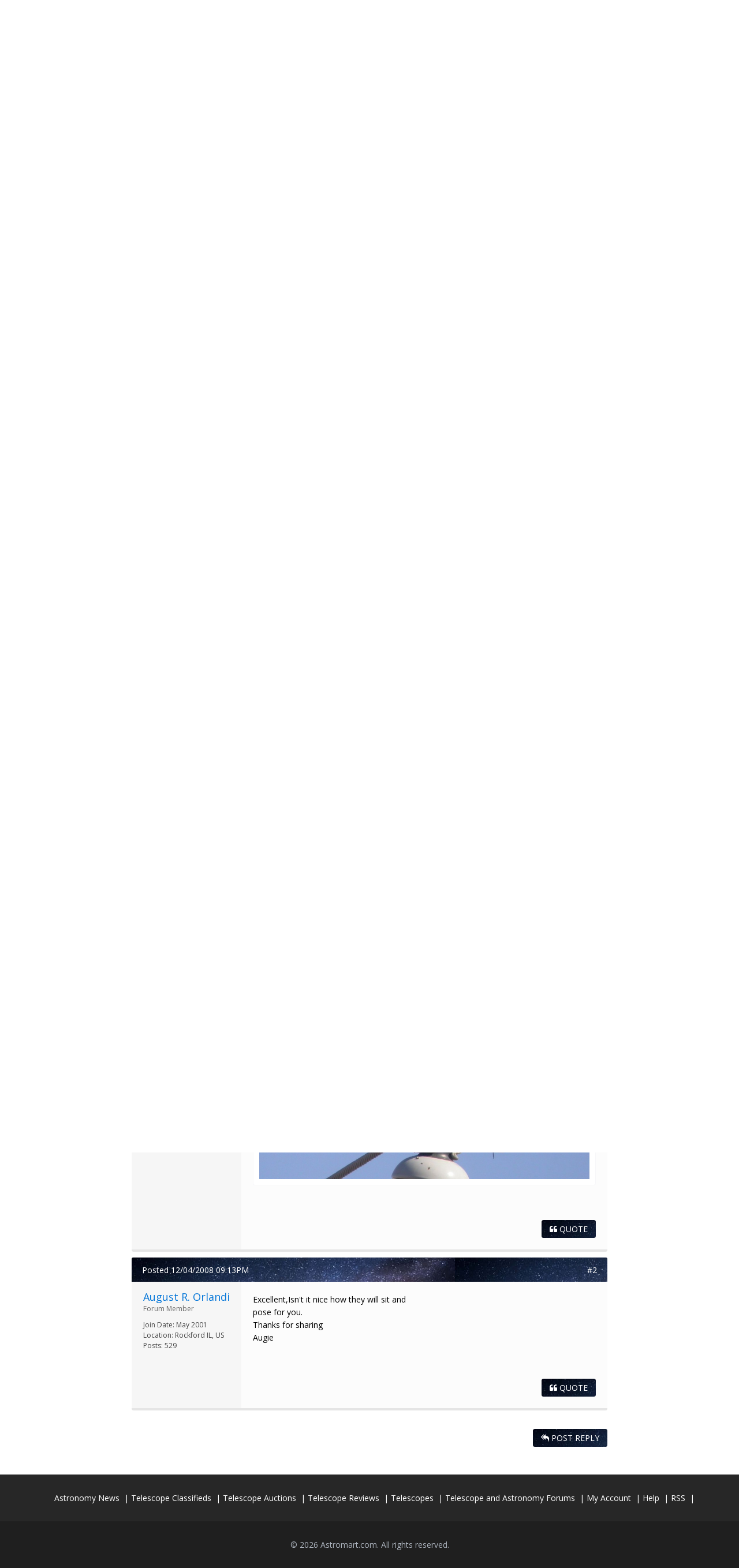

--- FILE ---
content_type: text/html; charset=UTF-8
request_url: https://astromart.com/forums/birding/birding-optics-and-photos/thanksgiving-osprey-44805?page=1
body_size: 5729
content:
<!doctype html>
<html lang="en">
<head>
    <meta charset="utf-8">
    <meta http-equiv="x-ua-compatible" content="ie=edge">
    <meta name="viewport" content="initial-scale=1, minimum-scale=1, maximum-scale=1, user-scalable=no, width=device-width, minimal-ui">
    <meta name="msvalidate.01" content="33AFD2F4B578EE6763800D976DC2ABE6" />
    <meta name="csrf-token" content="rhBur0jWtCG4Cfnmk1HiytfOVfuXtbfU5kLIadSp">
    <meta name="google-site-verification" content="BKSyLAnohu4X_DeU58guHPEPQVvxJIhPeAVncUh2us0" />
            <meta name="description" content="Astromart.com is the leading portal for astronomy news, classified ads and telescope reviews. Place your astronomy ads, read the latest news articles and check out the current reviews of newest telescopes and equipment.">
        <meta name="keywords" content="astronomy news, astronomy classified, astronomy classifieds, astronomy ads, astronomy news article, astronomy news articles, astronomy telescope reviews ">
    <title>Thanksgiving Osprey | Astromart</title>
        <link rel="stylesheet" href="https://maxcdn.bootstrapcdn.com/bootstrap/4.0.0-alpha.6/css/bootstrap.min.css" integrity="sha384-rwoIResjU2yc3z8GV/NPeZWAv56rSmLldC3R/AZzGRnGxQQKnKkoFVhFQhNUwEyJ" crossorigin="anonymous">
    <link rel="stylesheet" href="https://maxcdn.bootstrapcdn.com/font-awesome/4.7.0/css/font-awesome.min.css">
    <link rel="stylesheet" href="https://cdnjs.cloudflare.com/ajax/libs/Swiper/3.4.2/css/swiper.min.css" />
    <link rel="stylesheet" href="https://cdnjs.cloudflare.com/ajax/libs/lightbox2/2.9.0/css/lightbox.min.css" />
    <link rel="stylesheet" href="https://cdnjs.cloudflare.com/ajax/libs/tempusdominus-bootstrap-4/5.39.0/css/tempusdominus-bootstrap-4.min.css" integrity="sha512-3JRrEUwaCkFUBLK1N8HehwQgu8e23jTH4np5NHOmQOobuC4ROQxFwFgBLTnhcnQRMs84muMh0PnnwXlPq5MGjg==" crossorigin="anonymous" />
    <link rel="alternate" type="application/rss+xml" title="Astromart - News" href="https://www.astromart.com/rss/news" />
    <link rel="alternate" type="application/rss+xml" title="Astromart - Classifieds" href="https://www.astromart.com/rss/classifieds" />
    <link rel="alternate" type="application/rss+xml" title="Astromart - Auctions" href="https://www.astromart.com/rss/auctions" />
    <link rel="alternate" type="application/rss+xml" title="Astromart - Articles" href="https://www.astromart.com/rss/reviews_and_articles" />
    <link rel="alternate" type="application/rss+xml" title="Astromart - Events Calendar" href="https://www.astromart.com/rss/events" />
    <link rel="alternate" type="application/rss+xml" title="Astromart - Forums" href="https://www.astromart.com/rss/forums" />
    <link href="https://cdnjs.cloudflare.com/ajax/libs/bootstrap-datepicker/1.8.0/css/bootstrap-datepicker.min.css" rel="stylesheet" type="text/css" />
    <link href="/astromart/stylesheets/application.css?v=16" rel="stylesheet" />
    <script src='https://www.google.com/recaptcha/api.js'></script>
    <script
        src="https://code.jquery.com/jquery-3.3.1.min.js"
        integrity="sha256-FgpCb/KJQlLNfOu91ta32o/NMZxltwRo8QtmkMRdAu8="
        crossorigin="anonymous"></script>
        <script>
        function resizeIframe(obj) {
            obj.style.height = obj.contentWindow.document.body.scrollHeight + 'px';
        }
    </script>
</head>
<body>
<main>
    <nav class="navbar navbar-toggleable-md navbar-inverse bg-inverse">
    <button class="navbar-toggler navbar-toggler-right" type="button" data-toggle="collapse" data-target="#menu" aria-controls="navbarSupportedContent" aria-expanded="false" aria-label="Toggle navigation">
        <span class="navbar-toggler-icon"></span>
    </button>
    <a class="navbar-brand" href="/">
        <img src="/astromart/images/logo.png" alt="">
    </a>
    <div class="collapse navbar-collapse" id="menu">
        <ul class="navbar-nav mr-auto">
            <li class="nav-item ">
                <a class="nav-link" href="https://astromart.com/news/show">News</a>
            </li>
            <li class="nav-item ">
                <a class="nav-link" href="/classifieds">Classifieds</a>
            </li>
            <li class="nav-item ">
                <a class="nav-link" href="https://astromart.com/auctions">Auctions</a>
            </li>
            <li class="nav-item ">
                <a class="nav-link" href="https://astromart.com/members">Members</a>
            </li>
            <li class="nav-item ">
                <a class="nav-link" href="https://astromart.com/reviews-and-articles">Reviews & Articles</a>
            </li>
            <li class="nav-item active">
                <a class="nav-link" href="https://astromart.com/forums">Forums</a>
            </li>
            <li class="nav-item ">
                <a class="nav-link" href="https://astromart.com/gallery">Gallery</a>
            </li>
            <li class="nav-item ">
                <a class="nav-link" href="https://astromart.com/calendar">Calendar</a>
            </li>
        </ul>
        <ul class="navbar-nav mr-auto navbar-nav--top">
            <li class="nav-item">
                <a class="nav-link" href="/support-options">Support Astromart</a>
            </li>
                                        <li class="nav-item">
                    <a class="nav-link" href="https://astromart.com/login">Log In</a>
                </li>
                        <li class="nav-item">
                <a class="nav-link" href="/forums/astromart-groups/astromart-faq">Help</a>
            </li>
        </ul>
    </div>
</nav>

    <article>
        <div class="container-fluid">
            <div class="row">
                <button class="btn opener opener-left" data-toggle-div=".col-second"><i class="fa fa-angle-right"></i></button>
                <button class="btn opener opener-right" data-toggle-div=".col-third"><i class="fa fa-angle-left"></i></button>
                <div class="col-12 col-md-3 col-xl-2 col-second">
                    <div class="boxes">
                        <div class="box box--image">
    <header>
        <h3>Image of the day</h3>
    </header>
    <div class="content text-center">

        <div style="padding: 0 30px">
            Captured by <br>
    <a href="https://astromart.com/gallery/user/5423">andrews porter </a>
    <br>

        <a href="https://astromart.com/gallery/photo/69335">
            <img src="https://astromart.com/storage/gallery/5423/small/1000002728.jpg" border="0"
                 style="max-width: 100%; height: auto; border-radius: 3px">
        </a>

        <br>
        <b>M16</b><br>
        <br>
    </div>

    </div>
</div>

<div class="box box--list">
    <header>
        <h3>About Astromart</h3>
    </header>
    <div class="content">
        <ul>
            <li><a href="/about/terms-of-service">Terms of Service</a></li>
            <li><a href="/about/privacy-policy">Privacy Policy</a></li>
            <li><a href="/forums/astromart-groups/astromart-faq">Help & FAQ</a></li>
            <li><a href="/links">Astronomy Links</a></li>
            <li><a href="/users">User Profiles</a></li>
            <li><a href="/users/top-users">Top Users List</a></li>
            <li><a href="/about/sponsors">Sponsors</a></li>
            <li><a href="/about/supporters/">Supporters</a></li>
            <li><a href="/rss">RSS Feeds</a></li>
        </ul>
    </div>
</div>

<div class="box box--form">
    <header>
        <h3>My Account</h3>
    </header>
    <div class="content">
                    <form action="/login" method="post">
                <input type="hidden" name="_token" value="rhBur0jWtCG4Cfnmk1HiytfOVfuXtbfU5kLIadSp">
                <div class="form-group">
                    <input type="text" class="form-control" id="name" placeholder="Email or Username" name="username">
                </div>
                <div class="form-group">
                    <input type="password" class="form-control" id="password" placeholder="Password" name="password">
                </div>

                <div class="g-recaptcha" style="transform: scale(0.84);
-webkit-transform: scale(0.84); transform-origin: 0 0;
-webkit-transform-origin: 0 0;"
                     data-sitekey="6Lf4h98mAAAAAKVe8xXnI_M69e_18SWXlHXxoEXP"></div>

                <button type="submit" class="btn btn-primary mt-3">Log In</button>
            </form>
            <p>New to Astromart?</p>
            <a href="https://astromart.com/register">Register an account...</a>
            </div>
</div>


<div class="box box--support">
    <header>
        <h3>Need Help?</h3>
    </header>
    <div class="content">
        <div style="padding: 30px">
            <a href="/cdn-cgi/l/email-protection#65161015150a171125041611170a080417114b060a08"><span class="__cf_email__" data-cfemail="d1a2a4a1a1bea3a591b0a2a5a3bebcb0a3a5ffb2bebc">[email&#160;protected]</span></a>

        </div>
    </div>
</div>
                    </div>
                </div>

                    <div class="col-12 col-md-6 col-xl-8 col-first">
        <div class="row hidden-sm-down">
            <div class="col">
                <nav class="breadcrumb">
                    <a class="breadcrumb-item" href="/">Home</a>
                    <a class="breadcrumb-item" href="/forums">Forums</a>
                    <a class="breadcrumb-item" href="/forums/birding">BIRDING</a>
                    <a class="breadcrumb-item" href="/forums/birding/birding-optics-and-photos">Birding Optics and Photos</a>
                    <span class="breadcrumb-item active">Thanksgiving Osprey</span>
                </nav>
            </div>
        </div>

        <div class="row">
            <div class="col-12">
                
                <div class="row">
                    <div class="col-sm-12">
                        <h1 class="title">Thanksgiving Osprey</h1>
                        <span class="text-muted">Started by <a href="#">
                            jonisaacs</a>, 12/03/2008 12:52PM

                            
                            <span class="pull-right"></span>
                        </span>
                    </div>
                </div>

                
                <div class="row">
    <div class="col-12">
        
    </div>

    <div class="col-12 text-right mt-4">
        


        
                    <a href="/forums/birding/birding-optics-and-photos/thanksgiving-osprey-44805/reply" class="btn btn-primary" data-toggle="tooltip" data-placement="bottom" title="Reply to this thread">
                <i class="fa fa-reply-all" aria-hidden="true"></i>
                Post Reply
            </a>
            </div>
</div>

                                    <div class="row">
    <div class="col-12">
        <div class="card card-post" id="post44805">
            <div class="card-header post-header">
                Posted 12/03/2008 12:52PM

                                    | Edited 12/03/2008 12:58PM
                                    
                                    <span class="float-right">
                        <a class="white-link" href="#post44805">
                            
                                                            Opening Post
                                                    </a>
                    </span>
                            </div>

            <div class="card-block card-body post-body">
                <div class="Media">
                    <div class="Media__author">
                        <div class="dropdown">
                            <a class="Media__username" id="dropdownMenuButton" data-toggle="dropdown" href="#">
                                Jon Isaacs
                            </a>

                            <div class="dropdown-menu" aria-labelledby="dropdownMenuButton">
                                <a class="dropdown-item" href="/users/3910">View public profile</a>
                                <a class="dropdown-item" href="/private-messages/create?to=jonisaacs">Send a private message to Jon Isaacs</a>
                                <a class="dropdown-item" href="/forums/search?user=3910&target=posts&order=relevance">Find more posts by Jon Isaacs</a>
                                <a class="dropdown-item" href="/forums/search?user=3910&target=threads&order=relevance">Find threads started by Jon Isaacs</a>
                            </div>
                        </div>

                        <span class="Media__membership">
                                                            Forum Member
                                                    </span>

                        <div class="Media__avatar">
                                                            <img src="/images/avatar/3910/3910.jpg" alt="jonisaacs's avatar">
                                                    </div>

                        <div class="Media__details">
                            <p>Join Date: Jun 2001</p>
                            <p>Location: San Diego CA, US</p>
                            <p>Posts: 2161</p>
                        </div>
                    </div>

                    <div class="Media__content">
                        <div class="Media__post">
                            I spent this thanksgiving along the Colorado River at a campground near Palo Verde.  There were a few Osprey working waters and one evening this one landed on a nearby pole to eat it's dinner...<br><br>I shot the picture with a Coolpix 4500 though a Astro-Tech 102ED fitted with a 32mm Plossl, I probably got a 100 shots like this one...<br><br><img class="img-fluid" src="http://www.astromart.com/images/forums/638000-638999/638875.jpg"><br><br>Jon

                                                            <br><br>
                                <p class="text-muted text-center">Attached Image:</p>
                                <div class="text-center rounded attachment">
                                    <img class="img-fluid" src="/images/forum/posts/attachments/3910/638875.jpg" alt="jonisaacs's attachment for post 44805">
                                </div>
                                                    </div>

                                                    <div class="Media__action text-right">
                                                                    
                                                                    
                                                                    <a href="/forums/birding/birding-optics-and-photos/thanksgiving-osprey-44805/reply?quote=44805"
                                       class="btn btn-primary" data-toggle="tooltip" data-placement="bottom" title="Reply With Quote">
                                        <i class="fa fa-quote-left" aria-hidden="true"></i>
                                        Quote
                                    </a>
                                                            </div>
                        
                                            </div>
                </div>
            </div>
        </div>
    </div>
</div>                                    <div class="row">
    <div class="col-12">
        <div class="card card-post" id="post126683">
            <div class="card-header post-header">
                Posted 12/03/2008 01:01PM

                                    | Edited 12/03/2008 01:01PM
                                    
                                    <span class="float-right">
                        <a class="white-link" href="#post126683">
                            
                                                            #1
                                                    </a>
                    </span>
                            </div>

            <div class="card-block card-body post-body">
                <div class="Media">
                    <div class="Media__author">
                        <div class="dropdown">
                            <a class="Media__username" id="dropdownMenuButton" data-toggle="dropdown" href="#">
                                Jon Isaacs
                            </a>

                            <div class="dropdown-menu" aria-labelledby="dropdownMenuButton">
                                <a class="dropdown-item" href="/users/3910">View public profile</a>
                                <a class="dropdown-item" href="/private-messages/create?to=jonisaacs">Send a private message to Jon Isaacs</a>
                                <a class="dropdown-item" href="/forums/search?user=3910&target=posts&order=relevance">Find more posts by Jon Isaacs</a>
                                <a class="dropdown-item" href="/forums/search?user=3910&target=threads&order=relevance">Find threads started by Jon Isaacs</a>
                            </div>
                        </div>

                        <span class="Media__membership">
                                                            Forum Member
                                                    </span>

                        <div class="Media__avatar">
                                                            <img src="/images/avatar/3910/3910.jpg" alt="jonisaacs's avatar">
                                                    </div>

                        <div class="Media__details">
                            <p>Join Date: Jun 2001</p>
                            <p>Location: San Diego CA, US</p>
                            <p>Posts: 2161</p>
                        </div>
                    </div>

                    <div class="Media__content">
                        <div class="Media__post">
                            To continue the story... the next morning an Osprey perched on the same pole for a few moments and I was able to capture a few quick shots.  <br><br><img class="img-fluid" src="http://www.astromart.com/images/forums/638000-638999/638876.jpg"><br><br>Jon

                                                            <br><br>
                                <p class="text-muted text-center">Attached Image:</p>
                                <div class="text-center rounded attachment">
                                    <img class="img-fluid" src="/images/forum/posts/attachments/3910/638876.jpg" alt="jonisaacs's attachment for post 126683">
                                </div>
                                                    </div>

                                                    <div class="Media__action text-right">
                                                                    
                                                                    
                                                                    <a href="/forums/birding/birding-optics-and-photos/thanksgiving-osprey-44805/reply?quote=126683"
                                       class="btn btn-primary" data-toggle="tooltip" data-placement="bottom" title="Reply With Quote">
                                        <i class="fa fa-quote-left" aria-hidden="true"></i>
                                        Quote
                                    </a>
                                                            </div>
                        
                                            </div>
                </div>
            </div>
        </div>
    </div>
</div>                                    <div class="row">
    <div class="col-12">
        <div class="card card-post" id="post126724">
            <div class="card-header post-header">
                Posted 12/04/2008 09:13PM

                
                                    <span class="float-right">
                        <a class="white-link" href="#post126724">
                            
                                                            #2
                                                    </a>
                    </span>
                            </div>

            <div class="card-block card-body post-body">
                <div class="Media">
                    <div class="Media__author">
                        <div class="dropdown">
                            <a class="Media__username" id="dropdownMenuButton" data-toggle="dropdown" href="#">
                                August R. Orlandi
                            </a>

                            <div class="dropdown-menu" aria-labelledby="dropdownMenuButton">
                                <a class="dropdown-item" href="/users/2513">View public profile</a>
                                <a class="dropdown-item" href="/private-messages/create?to=walkabout">Send a private message to August R. Orlandi</a>
                                <a class="dropdown-item" href="/forums/search?user=2513&target=posts&order=relevance">Find more posts by August R. Orlandi</a>
                                <a class="dropdown-item" href="/forums/search?user=2513&target=threads&order=relevance">Find threads started by August R. Orlandi</a>
                            </div>
                        </div>

                        <span class="Media__membership">
                                                            Forum Member
                                                    </span>

                        <div class="Media__avatar">
                                                    </div>

                        <div class="Media__details">
                            <p>Join Date: May 2001</p>
                            <p>Location: Rockford IL, US</p>
                            <p>Posts: 529</p>
                        </div>
                    </div>

                    <div class="Media__content">
                        <div class="Media__post">
                            Excellent,Isn't it nice how they will sit and<br>pose for you.<br>Thanks for sharing<br>Augie

                                                    </div>

                                                    <div class="Media__action text-right">
                                                                    
                                                                    
                                                                    <a href="/forums/birding/birding-optics-and-photos/thanksgiving-osprey-44805/reply?quote=126724"
                                       class="btn btn-primary" data-toggle="tooltip" data-placement="bottom" title="Reply With Quote">
                                        <i class="fa fa-quote-left" aria-hidden="true"></i>
                                        Quote
                                    </a>
                                                            </div>
                        
                                            </div>
                </div>
            </div>
        </div>
    </div>
</div>                
                <div class="row">
    <div class="col-12">
        
    </div>

    <div class="col-12 text-right mt-4">
        


        
                    <a href="/forums/birding/birding-optics-and-photos/thanksgiving-osprey-44805/reply" class="btn btn-primary" data-toggle="tooltip" data-placement="bottom" title="Reply to this thread">
                <i class="fa fa-reply-all" aria-hidden="true"></i>
                Post Reply
            </a>
            </div>
</div>
            </div>
        </div>
    </div>

                <div class="col-12 col-md-3 col-xl-2 col-third">
                    <div class="boxes">
                        <div class="box box--image box--image-right">
    <header>
        <h3>Funding Member</h3>
    </header>
    <div class="content text-center">
        <img src="/astromart/images/img-atw-logo.gif" alt="">
        <a href="https://www.buytelescopes.com" target="_blank">Telescopes, Astronomy, Binoculars</a>
    </div>
</div>

<div class="box box--image box--image-right">
    <div class="content text-center">
        <a href="http://www.buytelescopes.com/takahashi"><img src="/images/banners/92440/92440.jpg" /></a>
            <a href="https://www.pifinder.io?ref=astomart_banner"><img src="/images/banners/134717/02e0e19d863944308b361e1706ace8da-img.png" /></a>
        </div>
</div>

<div class="box  box--list">
    <header>
        <h3>Sponsors</h3>
    </header>
    <div class="content">
        <ul>
            <li><a href="http://www.PiFinder.io">BBLABS LLC</a></li>
        <li><a href="http://www.BuyTelescopes.com">Anacortes Telescope</a></li>
        <li><a href="https//www.bobsknobs.com">Bob&#039;s Knobs</a></li>
        <li><a href="https://www.remoteskies.net">RemoteSkies.net</a></li>
        <li><a href="https:/bw.com">BW</a></li>
        <li><a href="http://www.astromart.com">Astromart Customer Service</a></li>
        <li><a href="https://www.waiteresearch.com/">Waite Research</a></li>
        <li><a href="http://www.BuyTelescopes.com">SellTelescopes.com</a></li>
        <li><a href="http://astronomy-shoppe.com">astronomy-shoppe</a></li>
        <li><a href="https://koji-matsumoto.com">Matsumoto Company</a></li>
        <li><a href="http://www.astromart.com">AstroMart LLC</a></li>
        <li><a href="http://www.focusknobs.com">FocusKnobs</a></li>
        </ul>
        <br />
        <a href="/about/sponsors" class="btn btn-primary btn-xs">View all sponsors</a>
    </div>
</div>

<div class="box box--form">
    <header>
        <h3>Search</h3>
    </header>
    <div class="content">
        <form method="post" action="/search">
            <input type="hidden" name="_token" value="rhBur0jWtCG4Cfnmk1HiytfOVfuXtbfU5kLIadSp">

            <div class="form-group">
                <input type="text" class="form-control" id="q" name="q" placeholder="Search...">
            </div>

            <div class="form-group">
                <select class="form-control" name="in" id="in">
                    <option value="news">News</option>
                    <option value="classifieds">Classifieds</option>
                    <option value="auctions">Auctions</option>
                    <option value="review_and_articles">Reviews & Articles</option>
                    <option value="members">Members Reviews & Articles</option>
                    <option value="forums">Forums</option>
                    <option value="events">Calendar Events</option>
                </select>
            </div>

            <button type="submit" class="btn btn-primary">Go</button>
        </form>
    </div>
</div>                    </div>
                </div>
            </div>
        </div>
    </article>
    <footer>
    <nav class="footer-links">
        <ul>
            <li><a href="/news/show">Astronomy News</a></li>
            <li><a href="/classifieds">Telescope Classifieds</a></li>
            <li><a href="/auctions">Telescope Auctions</a></li>
            <li><a href="/reviews-and-articles">Telescope Reviews</a></li>
            <li><a href="http://www.buytelescopes.com">Telescopes</a></li>
            <li><a href="/forums">Telescope and Astronomy Forums</a></li>
            <li><a href="/account">My Account</a></li>
            <li><a href="/forums/astromart-groups/astromart-faq">Help</a></li>
            <li><a href="/rss">RSS</a></li>
        </ul>
    </nav>
    <div class="copyright">
        <p>&copy; 2026 Astromart.com. All rights reserved.</p>
    </div>
</footer></main>
<!-- Google tag (gtag.js) -->
<script data-cfasync="false" src="/cdn-cgi/scripts/5c5dd728/cloudflare-static/email-decode.min.js"></script><script async src="https://www.googletagmanager.com/gtag/js?id=G-YMK8GKPWT7"></script>
<script>
    window.dataLayer = window.dataLayer || [];
    function gtag(){dataLayer.push(arguments);}
    gtag('js', new Date());

    gtag('config', 'G-YMK8GKPWT7');
</script>
    

    <!-- Global site tag (gtag.js) - Google Analytics -->
    <script async src="https://www.googletagmanager.com/gtag/js?id=UA-120673500-1"></script>
    <script>
        window.dataLayer = window.dataLayer || [];
        function gtag(){dataLayer.push(arguments);}
        gtag('js', new Date());

        gtag('config', 'UA-120673500-1');
    </script>
<script src="https://cdnjs.cloudflare.com/ajax/libs/lightbox2/2.10.0/js/lightbox.min.js"></script>
<script src="https://cdnjs.cloudflare.com/ajax/libs/tether/1.4.0/js/tether.min.js" integrity="sha384-DztdAPBWPRXSA/3eYEEUWrWCy7G5KFbe8fFjk5JAIxUYHKkDx6Qin1DkWx51bBrb" crossorigin="anonymous"></script>
<script src="https://cdnjs.cloudflare.com/ajax/libs/popper.js/1.12.3/umd/popper.min.js" integrity="sha384-vFJXuSJphROIrBnz7yo7oB41mKfc8JzQZiCq4NCceLEaO4IHwicKwpJf9c9IpFgh" crossorigin="anonymous"></script>
<script src="https://maxcdn.bootstrapcdn.com/bootstrap/4.0.0-alpha.6/js/bootstrap.min.js" integrity="sha384-vBWWzlZJ8ea9aCX4pEW3rVHjgjt7zpkNpZk+02D9phzyeVkE+jo0ieGizqPLForn" crossorigin="anonymous"></script><script src="https://cdnjs.cloudflare.com/ajax/libs/Swiper/3.4.2/js/swiper.min.js"></script>
<script src="https://cdnjs.cloudflare.com/ajax/libs/bootstrap-datepicker/1.8.0/js/bootstrap-datepicker.min.js" type="text/javascript"></script>
<script src="/astromart/javascripts/site.js?v=5"></script>
<script>

    $(function(){
        $('.datepicker').datepicker();
        //ga('send', 'pageview');
    });
</script>

    <script src="/astromart/javascripts/linkify/linkify.min.js"></script>
    <script src="/astromart/javascripts/linkify/linkify-jquery.min.js"></script>

    <script>
        $('.Media__content').linkify();
    </script>
<script defer src="https://static.cloudflareinsights.com/beacon.min.js/vcd15cbe7772f49c399c6a5babf22c1241717689176015" integrity="sha512-ZpsOmlRQV6y907TI0dKBHq9Md29nnaEIPlkf84rnaERnq6zvWvPUqr2ft8M1aS28oN72PdrCzSjY4U6VaAw1EQ==" data-cf-beacon='{"version":"2024.11.0","token":"863100e4c080435ca35a6368626a634f","r":1,"server_timing":{"name":{"cfCacheStatus":true,"cfEdge":true,"cfExtPri":true,"cfL4":true,"cfOrigin":true,"cfSpeedBrain":true},"location_startswith":null}}' crossorigin="anonymous"></script>
</body>
</html>


--- FILE ---
content_type: text/html; charset=utf-8
request_url: https://www.google.com/recaptcha/api2/anchor?ar=1&k=6Lf4h98mAAAAAKVe8xXnI_M69e_18SWXlHXxoEXP&co=aHR0cHM6Ly9hc3Ryb21hcnQuY29tOjQ0Mw..&hl=en&v=7gg7H51Q-naNfhmCP3_R47ho&size=normal&anchor-ms=20000&execute-ms=30000&cb=z259s2x2inbu
body_size: 48739
content:
<!DOCTYPE HTML><html dir="ltr" lang="en"><head><meta http-equiv="Content-Type" content="text/html; charset=UTF-8">
<meta http-equiv="X-UA-Compatible" content="IE=edge">
<title>reCAPTCHA</title>
<style type="text/css">
/* cyrillic-ext */
@font-face {
  font-family: 'Roboto';
  font-style: normal;
  font-weight: 400;
  font-stretch: 100%;
  src: url(//fonts.gstatic.com/s/roboto/v48/KFO7CnqEu92Fr1ME7kSn66aGLdTylUAMa3GUBHMdazTgWw.woff2) format('woff2');
  unicode-range: U+0460-052F, U+1C80-1C8A, U+20B4, U+2DE0-2DFF, U+A640-A69F, U+FE2E-FE2F;
}
/* cyrillic */
@font-face {
  font-family: 'Roboto';
  font-style: normal;
  font-weight: 400;
  font-stretch: 100%;
  src: url(//fonts.gstatic.com/s/roboto/v48/KFO7CnqEu92Fr1ME7kSn66aGLdTylUAMa3iUBHMdazTgWw.woff2) format('woff2');
  unicode-range: U+0301, U+0400-045F, U+0490-0491, U+04B0-04B1, U+2116;
}
/* greek-ext */
@font-face {
  font-family: 'Roboto';
  font-style: normal;
  font-weight: 400;
  font-stretch: 100%;
  src: url(//fonts.gstatic.com/s/roboto/v48/KFO7CnqEu92Fr1ME7kSn66aGLdTylUAMa3CUBHMdazTgWw.woff2) format('woff2');
  unicode-range: U+1F00-1FFF;
}
/* greek */
@font-face {
  font-family: 'Roboto';
  font-style: normal;
  font-weight: 400;
  font-stretch: 100%;
  src: url(//fonts.gstatic.com/s/roboto/v48/KFO7CnqEu92Fr1ME7kSn66aGLdTylUAMa3-UBHMdazTgWw.woff2) format('woff2');
  unicode-range: U+0370-0377, U+037A-037F, U+0384-038A, U+038C, U+038E-03A1, U+03A3-03FF;
}
/* math */
@font-face {
  font-family: 'Roboto';
  font-style: normal;
  font-weight: 400;
  font-stretch: 100%;
  src: url(//fonts.gstatic.com/s/roboto/v48/KFO7CnqEu92Fr1ME7kSn66aGLdTylUAMawCUBHMdazTgWw.woff2) format('woff2');
  unicode-range: U+0302-0303, U+0305, U+0307-0308, U+0310, U+0312, U+0315, U+031A, U+0326-0327, U+032C, U+032F-0330, U+0332-0333, U+0338, U+033A, U+0346, U+034D, U+0391-03A1, U+03A3-03A9, U+03B1-03C9, U+03D1, U+03D5-03D6, U+03F0-03F1, U+03F4-03F5, U+2016-2017, U+2034-2038, U+203C, U+2040, U+2043, U+2047, U+2050, U+2057, U+205F, U+2070-2071, U+2074-208E, U+2090-209C, U+20D0-20DC, U+20E1, U+20E5-20EF, U+2100-2112, U+2114-2115, U+2117-2121, U+2123-214F, U+2190, U+2192, U+2194-21AE, U+21B0-21E5, U+21F1-21F2, U+21F4-2211, U+2213-2214, U+2216-22FF, U+2308-230B, U+2310, U+2319, U+231C-2321, U+2336-237A, U+237C, U+2395, U+239B-23B7, U+23D0, U+23DC-23E1, U+2474-2475, U+25AF, U+25B3, U+25B7, U+25BD, U+25C1, U+25CA, U+25CC, U+25FB, U+266D-266F, U+27C0-27FF, U+2900-2AFF, U+2B0E-2B11, U+2B30-2B4C, U+2BFE, U+3030, U+FF5B, U+FF5D, U+1D400-1D7FF, U+1EE00-1EEFF;
}
/* symbols */
@font-face {
  font-family: 'Roboto';
  font-style: normal;
  font-weight: 400;
  font-stretch: 100%;
  src: url(//fonts.gstatic.com/s/roboto/v48/KFO7CnqEu92Fr1ME7kSn66aGLdTylUAMaxKUBHMdazTgWw.woff2) format('woff2');
  unicode-range: U+0001-000C, U+000E-001F, U+007F-009F, U+20DD-20E0, U+20E2-20E4, U+2150-218F, U+2190, U+2192, U+2194-2199, U+21AF, U+21E6-21F0, U+21F3, U+2218-2219, U+2299, U+22C4-22C6, U+2300-243F, U+2440-244A, U+2460-24FF, U+25A0-27BF, U+2800-28FF, U+2921-2922, U+2981, U+29BF, U+29EB, U+2B00-2BFF, U+4DC0-4DFF, U+FFF9-FFFB, U+10140-1018E, U+10190-1019C, U+101A0, U+101D0-101FD, U+102E0-102FB, U+10E60-10E7E, U+1D2C0-1D2D3, U+1D2E0-1D37F, U+1F000-1F0FF, U+1F100-1F1AD, U+1F1E6-1F1FF, U+1F30D-1F30F, U+1F315, U+1F31C, U+1F31E, U+1F320-1F32C, U+1F336, U+1F378, U+1F37D, U+1F382, U+1F393-1F39F, U+1F3A7-1F3A8, U+1F3AC-1F3AF, U+1F3C2, U+1F3C4-1F3C6, U+1F3CA-1F3CE, U+1F3D4-1F3E0, U+1F3ED, U+1F3F1-1F3F3, U+1F3F5-1F3F7, U+1F408, U+1F415, U+1F41F, U+1F426, U+1F43F, U+1F441-1F442, U+1F444, U+1F446-1F449, U+1F44C-1F44E, U+1F453, U+1F46A, U+1F47D, U+1F4A3, U+1F4B0, U+1F4B3, U+1F4B9, U+1F4BB, U+1F4BF, U+1F4C8-1F4CB, U+1F4D6, U+1F4DA, U+1F4DF, U+1F4E3-1F4E6, U+1F4EA-1F4ED, U+1F4F7, U+1F4F9-1F4FB, U+1F4FD-1F4FE, U+1F503, U+1F507-1F50B, U+1F50D, U+1F512-1F513, U+1F53E-1F54A, U+1F54F-1F5FA, U+1F610, U+1F650-1F67F, U+1F687, U+1F68D, U+1F691, U+1F694, U+1F698, U+1F6AD, U+1F6B2, U+1F6B9-1F6BA, U+1F6BC, U+1F6C6-1F6CF, U+1F6D3-1F6D7, U+1F6E0-1F6EA, U+1F6F0-1F6F3, U+1F6F7-1F6FC, U+1F700-1F7FF, U+1F800-1F80B, U+1F810-1F847, U+1F850-1F859, U+1F860-1F887, U+1F890-1F8AD, U+1F8B0-1F8BB, U+1F8C0-1F8C1, U+1F900-1F90B, U+1F93B, U+1F946, U+1F984, U+1F996, U+1F9E9, U+1FA00-1FA6F, U+1FA70-1FA7C, U+1FA80-1FA89, U+1FA8F-1FAC6, U+1FACE-1FADC, U+1FADF-1FAE9, U+1FAF0-1FAF8, U+1FB00-1FBFF;
}
/* vietnamese */
@font-face {
  font-family: 'Roboto';
  font-style: normal;
  font-weight: 400;
  font-stretch: 100%;
  src: url(//fonts.gstatic.com/s/roboto/v48/KFO7CnqEu92Fr1ME7kSn66aGLdTylUAMa3OUBHMdazTgWw.woff2) format('woff2');
  unicode-range: U+0102-0103, U+0110-0111, U+0128-0129, U+0168-0169, U+01A0-01A1, U+01AF-01B0, U+0300-0301, U+0303-0304, U+0308-0309, U+0323, U+0329, U+1EA0-1EF9, U+20AB;
}
/* latin-ext */
@font-face {
  font-family: 'Roboto';
  font-style: normal;
  font-weight: 400;
  font-stretch: 100%;
  src: url(//fonts.gstatic.com/s/roboto/v48/KFO7CnqEu92Fr1ME7kSn66aGLdTylUAMa3KUBHMdazTgWw.woff2) format('woff2');
  unicode-range: U+0100-02BA, U+02BD-02C5, U+02C7-02CC, U+02CE-02D7, U+02DD-02FF, U+0304, U+0308, U+0329, U+1D00-1DBF, U+1E00-1E9F, U+1EF2-1EFF, U+2020, U+20A0-20AB, U+20AD-20C0, U+2113, U+2C60-2C7F, U+A720-A7FF;
}
/* latin */
@font-face {
  font-family: 'Roboto';
  font-style: normal;
  font-weight: 400;
  font-stretch: 100%;
  src: url(//fonts.gstatic.com/s/roboto/v48/KFO7CnqEu92Fr1ME7kSn66aGLdTylUAMa3yUBHMdazQ.woff2) format('woff2');
  unicode-range: U+0000-00FF, U+0131, U+0152-0153, U+02BB-02BC, U+02C6, U+02DA, U+02DC, U+0304, U+0308, U+0329, U+2000-206F, U+20AC, U+2122, U+2191, U+2193, U+2212, U+2215, U+FEFF, U+FFFD;
}
/* cyrillic-ext */
@font-face {
  font-family: 'Roboto';
  font-style: normal;
  font-weight: 500;
  font-stretch: 100%;
  src: url(//fonts.gstatic.com/s/roboto/v48/KFO7CnqEu92Fr1ME7kSn66aGLdTylUAMa3GUBHMdazTgWw.woff2) format('woff2');
  unicode-range: U+0460-052F, U+1C80-1C8A, U+20B4, U+2DE0-2DFF, U+A640-A69F, U+FE2E-FE2F;
}
/* cyrillic */
@font-face {
  font-family: 'Roboto';
  font-style: normal;
  font-weight: 500;
  font-stretch: 100%;
  src: url(//fonts.gstatic.com/s/roboto/v48/KFO7CnqEu92Fr1ME7kSn66aGLdTylUAMa3iUBHMdazTgWw.woff2) format('woff2');
  unicode-range: U+0301, U+0400-045F, U+0490-0491, U+04B0-04B1, U+2116;
}
/* greek-ext */
@font-face {
  font-family: 'Roboto';
  font-style: normal;
  font-weight: 500;
  font-stretch: 100%;
  src: url(//fonts.gstatic.com/s/roboto/v48/KFO7CnqEu92Fr1ME7kSn66aGLdTylUAMa3CUBHMdazTgWw.woff2) format('woff2');
  unicode-range: U+1F00-1FFF;
}
/* greek */
@font-face {
  font-family: 'Roboto';
  font-style: normal;
  font-weight: 500;
  font-stretch: 100%;
  src: url(//fonts.gstatic.com/s/roboto/v48/KFO7CnqEu92Fr1ME7kSn66aGLdTylUAMa3-UBHMdazTgWw.woff2) format('woff2');
  unicode-range: U+0370-0377, U+037A-037F, U+0384-038A, U+038C, U+038E-03A1, U+03A3-03FF;
}
/* math */
@font-face {
  font-family: 'Roboto';
  font-style: normal;
  font-weight: 500;
  font-stretch: 100%;
  src: url(//fonts.gstatic.com/s/roboto/v48/KFO7CnqEu92Fr1ME7kSn66aGLdTylUAMawCUBHMdazTgWw.woff2) format('woff2');
  unicode-range: U+0302-0303, U+0305, U+0307-0308, U+0310, U+0312, U+0315, U+031A, U+0326-0327, U+032C, U+032F-0330, U+0332-0333, U+0338, U+033A, U+0346, U+034D, U+0391-03A1, U+03A3-03A9, U+03B1-03C9, U+03D1, U+03D5-03D6, U+03F0-03F1, U+03F4-03F5, U+2016-2017, U+2034-2038, U+203C, U+2040, U+2043, U+2047, U+2050, U+2057, U+205F, U+2070-2071, U+2074-208E, U+2090-209C, U+20D0-20DC, U+20E1, U+20E5-20EF, U+2100-2112, U+2114-2115, U+2117-2121, U+2123-214F, U+2190, U+2192, U+2194-21AE, U+21B0-21E5, U+21F1-21F2, U+21F4-2211, U+2213-2214, U+2216-22FF, U+2308-230B, U+2310, U+2319, U+231C-2321, U+2336-237A, U+237C, U+2395, U+239B-23B7, U+23D0, U+23DC-23E1, U+2474-2475, U+25AF, U+25B3, U+25B7, U+25BD, U+25C1, U+25CA, U+25CC, U+25FB, U+266D-266F, U+27C0-27FF, U+2900-2AFF, U+2B0E-2B11, U+2B30-2B4C, U+2BFE, U+3030, U+FF5B, U+FF5D, U+1D400-1D7FF, U+1EE00-1EEFF;
}
/* symbols */
@font-face {
  font-family: 'Roboto';
  font-style: normal;
  font-weight: 500;
  font-stretch: 100%;
  src: url(//fonts.gstatic.com/s/roboto/v48/KFO7CnqEu92Fr1ME7kSn66aGLdTylUAMaxKUBHMdazTgWw.woff2) format('woff2');
  unicode-range: U+0001-000C, U+000E-001F, U+007F-009F, U+20DD-20E0, U+20E2-20E4, U+2150-218F, U+2190, U+2192, U+2194-2199, U+21AF, U+21E6-21F0, U+21F3, U+2218-2219, U+2299, U+22C4-22C6, U+2300-243F, U+2440-244A, U+2460-24FF, U+25A0-27BF, U+2800-28FF, U+2921-2922, U+2981, U+29BF, U+29EB, U+2B00-2BFF, U+4DC0-4DFF, U+FFF9-FFFB, U+10140-1018E, U+10190-1019C, U+101A0, U+101D0-101FD, U+102E0-102FB, U+10E60-10E7E, U+1D2C0-1D2D3, U+1D2E0-1D37F, U+1F000-1F0FF, U+1F100-1F1AD, U+1F1E6-1F1FF, U+1F30D-1F30F, U+1F315, U+1F31C, U+1F31E, U+1F320-1F32C, U+1F336, U+1F378, U+1F37D, U+1F382, U+1F393-1F39F, U+1F3A7-1F3A8, U+1F3AC-1F3AF, U+1F3C2, U+1F3C4-1F3C6, U+1F3CA-1F3CE, U+1F3D4-1F3E0, U+1F3ED, U+1F3F1-1F3F3, U+1F3F5-1F3F7, U+1F408, U+1F415, U+1F41F, U+1F426, U+1F43F, U+1F441-1F442, U+1F444, U+1F446-1F449, U+1F44C-1F44E, U+1F453, U+1F46A, U+1F47D, U+1F4A3, U+1F4B0, U+1F4B3, U+1F4B9, U+1F4BB, U+1F4BF, U+1F4C8-1F4CB, U+1F4D6, U+1F4DA, U+1F4DF, U+1F4E3-1F4E6, U+1F4EA-1F4ED, U+1F4F7, U+1F4F9-1F4FB, U+1F4FD-1F4FE, U+1F503, U+1F507-1F50B, U+1F50D, U+1F512-1F513, U+1F53E-1F54A, U+1F54F-1F5FA, U+1F610, U+1F650-1F67F, U+1F687, U+1F68D, U+1F691, U+1F694, U+1F698, U+1F6AD, U+1F6B2, U+1F6B9-1F6BA, U+1F6BC, U+1F6C6-1F6CF, U+1F6D3-1F6D7, U+1F6E0-1F6EA, U+1F6F0-1F6F3, U+1F6F7-1F6FC, U+1F700-1F7FF, U+1F800-1F80B, U+1F810-1F847, U+1F850-1F859, U+1F860-1F887, U+1F890-1F8AD, U+1F8B0-1F8BB, U+1F8C0-1F8C1, U+1F900-1F90B, U+1F93B, U+1F946, U+1F984, U+1F996, U+1F9E9, U+1FA00-1FA6F, U+1FA70-1FA7C, U+1FA80-1FA89, U+1FA8F-1FAC6, U+1FACE-1FADC, U+1FADF-1FAE9, U+1FAF0-1FAF8, U+1FB00-1FBFF;
}
/* vietnamese */
@font-face {
  font-family: 'Roboto';
  font-style: normal;
  font-weight: 500;
  font-stretch: 100%;
  src: url(//fonts.gstatic.com/s/roboto/v48/KFO7CnqEu92Fr1ME7kSn66aGLdTylUAMa3OUBHMdazTgWw.woff2) format('woff2');
  unicode-range: U+0102-0103, U+0110-0111, U+0128-0129, U+0168-0169, U+01A0-01A1, U+01AF-01B0, U+0300-0301, U+0303-0304, U+0308-0309, U+0323, U+0329, U+1EA0-1EF9, U+20AB;
}
/* latin-ext */
@font-face {
  font-family: 'Roboto';
  font-style: normal;
  font-weight: 500;
  font-stretch: 100%;
  src: url(//fonts.gstatic.com/s/roboto/v48/KFO7CnqEu92Fr1ME7kSn66aGLdTylUAMa3KUBHMdazTgWw.woff2) format('woff2');
  unicode-range: U+0100-02BA, U+02BD-02C5, U+02C7-02CC, U+02CE-02D7, U+02DD-02FF, U+0304, U+0308, U+0329, U+1D00-1DBF, U+1E00-1E9F, U+1EF2-1EFF, U+2020, U+20A0-20AB, U+20AD-20C0, U+2113, U+2C60-2C7F, U+A720-A7FF;
}
/* latin */
@font-face {
  font-family: 'Roboto';
  font-style: normal;
  font-weight: 500;
  font-stretch: 100%;
  src: url(//fonts.gstatic.com/s/roboto/v48/KFO7CnqEu92Fr1ME7kSn66aGLdTylUAMa3yUBHMdazQ.woff2) format('woff2');
  unicode-range: U+0000-00FF, U+0131, U+0152-0153, U+02BB-02BC, U+02C6, U+02DA, U+02DC, U+0304, U+0308, U+0329, U+2000-206F, U+20AC, U+2122, U+2191, U+2193, U+2212, U+2215, U+FEFF, U+FFFD;
}
/* cyrillic-ext */
@font-face {
  font-family: 'Roboto';
  font-style: normal;
  font-weight: 900;
  font-stretch: 100%;
  src: url(//fonts.gstatic.com/s/roboto/v48/KFO7CnqEu92Fr1ME7kSn66aGLdTylUAMa3GUBHMdazTgWw.woff2) format('woff2');
  unicode-range: U+0460-052F, U+1C80-1C8A, U+20B4, U+2DE0-2DFF, U+A640-A69F, U+FE2E-FE2F;
}
/* cyrillic */
@font-face {
  font-family: 'Roboto';
  font-style: normal;
  font-weight: 900;
  font-stretch: 100%;
  src: url(//fonts.gstatic.com/s/roboto/v48/KFO7CnqEu92Fr1ME7kSn66aGLdTylUAMa3iUBHMdazTgWw.woff2) format('woff2');
  unicode-range: U+0301, U+0400-045F, U+0490-0491, U+04B0-04B1, U+2116;
}
/* greek-ext */
@font-face {
  font-family: 'Roboto';
  font-style: normal;
  font-weight: 900;
  font-stretch: 100%;
  src: url(//fonts.gstatic.com/s/roboto/v48/KFO7CnqEu92Fr1ME7kSn66aGLdTylUAMa3CUBHMdazTgWw.woff2) format('woff2');
  unicode-range: U+1F00-1FFF;
}
/* greek */
@font-face {
  font-family: 'Roboto';
  font-style: normal;
  font-weight: 900;
  font-stretch: 100%;
  src: url(//fonts.gstatic.com/s/roboto/v48/KFO7CnqEu92Fr1ME7kSn66aGLdTylUAMa3-UBHMdazTgWw.woff2) format('woff2');
  unicode-range: U+0370-0377, U+037A-037F, U+0384-038A, U+038C, U+038E-03A1, U+03A3-03FF;
}
/* math */
@font-face {
  font-family: 'Roboto';
  font-style: normal;
  font-weight: 900;
  font-stretch: 100%;
  src: url(//fonts.gstatic.com/s/roboto/v48/KFO7CnqEu92Fr1ME7kSn66aGLdTylUAMawCUBHMdazTgWw.woff2) format('woff2');
  unicode-range: U+0302-0303, U+0305, U+0307-0308, U+0310, U+0312, U+0315, U+031A, U+0326-0327, U+032C, U+032F-0330, U+0332-0333, U+0338, U+033A, U+0346, U+034D, U+0391-03A1, U+03A3-03A9, U+03B1-03C9, U+03D1, U+03D5-03D6, U+03F0-03F1, U+03F4-03F5, U+2016-2017, U+2034-2038, U+203C, U+2040, U+2043, U+2047, U+2050, U+2057, U+205F, U+2070-2071, U+2074-208E, U+2090-209C, U+20D0-20DC, U+20E1, U+20E5-20EF, U+2100-2112, U+2114-2115, U+2117-2121, U+2123-214F, U+2190, U+2192, U+2194-21AE, U+21B0-21E5, U+21F1-21F2, U+21F4-2211, U+2213-2214, U+2216-22FF, U+2308-230B, U+2310, U+2319, U+231C-2321, U+2336-237A, U+237C, U+2395, U+239B-23B7, U+23D0, U+23DC-23E1, U+2474-2475, U+25AF, U+25B3, U+25B7, U+25BD, U+25C1, U+25CA, U+25CC, U+25FB, U+266D-266F, U+27C0-27FF, U+2900-2AFF, U+2B0E-2B11, U+2B30-2B4C, U+2BFE, U+3030, U+FF5B, U+FF5D, U+1D400-1D7FF, U+1EE00-1EEFF;
}
/* symbols */
@font-face {
  font-family: 'Roboto';
  font-style: normal;
  font-weight: 900;
  font-stretch: 100%;
  src: url(//fonts.gstatic.com/s/roboto/v48/KFO7CnqEu92Fr1ME7kSn66aGLdTylUAMaxKUBHMdazTgWw.woff2) format('woff2');
  unicode-range: U+0001-000C, U+000E-001F, U+007F-009F, U+20DD-20E0, U+20E2-20E4, U+2150-218F, U+2190, U+2192, U+2194-2199, U+21AF, U+21E6-21F0, U+21F3, U+2218-2219, U+2299, U+22C4-22C6, U+2300-243F, U+2440-244A, U+2460-24FF, U+25A0-27BF, U+2800-28FF, U+2921-2922, U+2981, U+29BF, U+29EB, U+2B00-2BFF, U+4DC0-4DFF, U+FFF9-FFFB, U+10140-1018E, U+10190-1019C, U+101A0, U+101D0-101FD, U+102E0-102FB, U+10E60-10E7E, U+1D2C0-1D2D3, U+1D2E0-1D37F, U+1F000-1F0FF, U+1F100-1F1AD, U+1F1E6-1F1FF, U+1F30D-1F30F, U+1F315, U+1F31C, U+1F31E, U+1F320-1F32C, U+1F336, U+1F378, U+1F37D, U+1F382, U+1F393-1F39F, U+1F3A7-1F3A8, U+1F3AC-1F3AF, U+1F3C2, U+1F3C4-1F3C6, U+1F3CA-1F3CE, U+1F3D4-1F3E0, U+1F3ED, U+1F3F1-1F3F3, U+1F3F5-1F3F7, U+1F408, U+1F415, U+1F41F, U+1F426, U+1F43F, U+1F441-1F442, U+1F444, U+1F446-1F449, U+1F44C-1F44E, U+1F453, U+1F46A, U+1F47D, U+1F4A3, U+1F4B0, U+1F4B3, U+1F4B9, U+1F4BB, U+1F4BF, U+1F4C8-1F4CB, U+1F4D6, U+1F4DA, U+1F4DF, U+1F4E3-1F4E6, U+1F4EA-1F4ED, U+1F4F7, U+1F4F9-1F4FB, U+1F4FD-1F4FE, U+1F503, U+1F507-1F50B, U+1F50D, U+1F512-1F513, U+1F53E-1F54A, U+1F54F-1F5FA, U+1F610, U+1F650-1F67F, U+1F687, U+1F68D, U+1F691, U+1F694, U+1F698, U+1F6AD, U+1F6B2, U+1F6B9-1F6BA, U+1F6BC, U+1F6C6-1F6CF, U+1F6D3-1F6D7, U+1F6E0-1F6EA, U+1F6F0-1F6F3, U+1F6F7-1F6FC, U+1F700-1F7FF, U+1F800-1F80B, U+1F810-1F847, U+1F850-1F859, U+1F860-1F887, U+1F890-1F8AD, U+1F8B0-1F8BB, U+1F8C0-1F8C1, U+1F900-1F90B, U+1F93B, U+1F946, U+1F984, U+1F996, U+1F9E9, U+1FA00-1FA6F, U+1FA70-1FA7C, U+1FA80-1FA89, U+1FA8F-1FAC6, U+1FACE-1FADC, U+1FADF-1FAE9, U+1FAF0-1FAF8, U+1FB00-1FBFF;
}
/* vietnamese */
@font-face {
  font-family: 'Roboto';
  font-style: normal;
  font-weight: 900;
  font-stretch: 100%;
  src: url(//fonts.gstatic.com/s/roboto/v48/KFO7CnqEu92Fr1ME7kSn66aGLdTylUAMa3OUBHMdazTgWw.woff2) format('woff2');
  unicode-range: U+0102-0103, U+0110-0111, U+0128-0129, U+0168-0169, U+01A0-01A1, U+01AF-01B0, U+0300-0301, U+0303-0304, U+0308-0309, U+0323, U+0329, U+1EA0-1EF9, U+20AB;
}
/* latin-ext */
@font-face {
  font-family: 'Roboto';
  font-style: normal;
  font-weight: 900;
  font-stretch: 100%;
  src: url(//fonts.gstatic.com/s/roboto/v48/KFO7CnqEu92Fr1ME7kSn66aGLdTylUAMa3KUBHMdazTgWw.woff2) format('woff2');
  unicode-range: U+0100-02BA, U+02BD-02C5, U+02C7-02CC, U+02CE-02D7, U+02DD-02FF, U+0304, U+0308, U+0329, U+1D00-1DBF, U+1E00-1E9F, U+1EF2-1EFF, U+2020, U+20A0-20AB, U+20AD-20C0, U+2113, U+2C60-2C7F, U+A720-A7FF;
}
/* latin */
@font-face {
  font-family: 'Roboto';
  font-style: normal;
  font-weight: 900;
  font-stretch: 100%;
  src: url(//fonts.gstatic.com/s/roboto/v48/KFO7CnqEu92Fr1ME7kSn66aGLdTylUAMa3yUBHMdazQ.woff2) format('woff2');
  unicode-range: U+0000-00FF, U+0131, U+0152-0153, U+02BB-02BC, U+02C6, U+02DA, U+02DC, U+0304, U+0308, U+0329, U+2000-206F, U+20AC, U+2122, U+2191, U+2193, U+2212, U+2215, U+FEFF, U+FFFD;
}

</style>
<link rel="stylesheet" type="text/css" href="https://www.gstatic.com/recaptcha/releases/7gg7H51Q-naNfhmCP3_R47ho/styles__ltr.css">
<script nonce="A1Ka0sfj0inBbzzCoDI5hg" type="text/javascript">window['__recaptcha_api'] = 'https://www.google.com/recaptcha/api2/';</script>
<script type="text/javascript" src="https://www.gstatic.com/recaptcha/releases/7gg7H51Q-naNfhmCP3_R47ho/recaptcha__en.js" nonce="A1Ka0sfj0inBbzzCoDI5hg">
      
    </script></head>
<body><div id="rc-anchor-alert" class="rc-anchor-alert"></div>
<input type="hidden" id="recaptcha-token" value="[base64]">
<script type="text/javascript" nonce="A1Ka0sfj0inBbzzCoDI5hg">
      recaptcha.anchor.Main.init("[\x22ainput\x22,[\x22bgdata\x22,\x22\x22,\[base64]/[base64]/[base64]/[base64]/cjw8ejpyPj4+eil9Y2F0Y2gobCl7dGhyb3cgbDt9fSxIPWZ1bmN0aW9uKHcsdCx6KXtpZih3PT0xOTR8fHc9PTIwOCl0LnZbd10/dC52W3ddLmNvbmNhdCh6KTp0LnZbd109b2Yoeix0KTtlbHNle2lmKHQuYkImJnchPTMxNylyZXR1cm47dz09NjZ8fHc9PTEyMnx8dz09NDcwfHx3PT00NHx8dz09NDE2fHx3PT0zOTd8fHc9PTQyMXx8dz09Njh8fHc9PTcwfHx3PT0xODQ/[base64]/[base64]/[base64]/bmV3IGRbVl0oSlswXSk6cD09Mj9uZXcgZFtWXShKWzBdLEpbMV0pOnA9PTM/bmV3IGRbVl0oSlswXSxKWzFdLEpbMl0pOnA9PTQ/[base64]/[base64]/[base64]/[base64]\x22,\[base64]\\u003d\x22,\[base64]/DisODw7h/[base64]/Cgx/DjTgFw5IHIsKVwqQvwqooMGHCs8KVw60nwpjDmDnCilNIBlHDlcOMNwoQwoc6wqFKVSTDjjHDpMKJw64Yw6fDn0wfw6s2wox/[base64]/w63DmD3DosOqwqYlw4BvPEpvw5fCsCQLR8OLwr00wpzCkcKUNEsvw4jDvgh9wr/DgxhqL1fCnW/[base64]/CgsOpfycfJlZ1w7/CsMKuSMKBE2rCtcOCIyV/Xwxew688cMKNwoDCgMOtwp1ad8OGEkU6wrLCqQR3esKvwpzDmAYpQWB9w6rDsMOoHsOdw4LCkTJXMMK0YnbDiXjCtFo0wrAyK8OZDcOAw6DCiA/DtmEvOsOPwoJMQsOGw4LDm8K8wq59GzI9wrDCvsKRf1BAfgnCuSIpVcOqWsKuAlt1w4rDszPDicK1fsOdScOnJcOvYcK6EsOCwqB5wpx/EA3Dgz8RJ1HDkx3Dljk5wrkYNwJGdx8gFifCvsKJWsKODsKuw5nDoxfCthDDhMOywrHDsVpyw6LCqsOJw6gGD8KuZsORwoXCrXbCvT/DnQk0T8KDVXjDlDpaH8KXw5k8w4UJYsOqWW0Iw6LCrw1dfy42w7XDs8K0OxrCicOJw5bDvcO4w69CLVRBwp3CocO4w7EBOMOJw4rDucKZNcKHw43Cp8KewofDqVR0EsKgwplTw5ZQIcKDwqnCoMKRLQLDhcONXg3CrMKtDh7Dm8K7w6/CgibDv1/CjMOVwp5Iw4PCmsO3NU3CjTLCl1bDg8Ouwq7DgwTCsTA2w6Znf8KhAsKhw63DoyDCuzvDnQHCiRpXAkVQwoYWwp/CuFkzQcOhFsOYw5NUJzQXwpMiSmfCgQ3Dv8OQw7jDrcKfwqwGwq1yw5d3XsOIwrUOwozCrsOew4cnw6zDpsKBB8KhLMOQKsO0aQcHw6lEw7NDJsKCwrZkYljDmcO/E8ONfybCmcK/wprDhHHDrsKTw7g7w4kfwpgUwoXCpg1ifcKFaUUhXcO6w40pQzYqw4DCjjPCoWZXw7DDvBTDqlrCghBrw7w2w7/Dpjh+dWjDrlzDgsKxw6E5wqBOM8KTwpfDgGXDpsONwphow5nDkcOAw5jCkD/DgMKWw78fe8OxYjbDscOOw7xmKEVVw4QtYcOawqzCgFTDgcO8w5PCtBbCksOHXXnDh1XCkD7CnQVqE8K3acKdccKiasK1w6BsdMKOR2dwwqR5GcK4w7bDoTsgM0NReX08w6LDg8Kfw5cYTcOEEjs/dTFecsKfMn1kBAdaMzJZwqIgY8Ocw40WwovCnsO/woh+bQhbGMKlw6JDwojDnsOEZ8O6esOVw5/CrsKdCWsuwrLCkcK3D8K/[base64]/CtBXDlSbCgAzDmWvDqy5xwqXCssO4acKGw7snwqpewpbCusOQHHVKcTdywrXDscKqw7kpwqPCv2fCvh8SA0rDm8KWXR/[base64]/DogJSN2nCr8K1EsODw6/DnVtxw5AMw4dOw6XDpz0nwqXDscOrw7VkwoDDscOAw6IVUMKewr/DuDk7ccKyL8O8DjMLw7B2Vz3Cn8KSe8KTw6E/[base64]/H8OBw5g+wrgeO8K2EVAmw7DCtR1DwqPCmG1Dw6zDqHbCjQoKw7DCoMKiwqZfJXDDmMOIwoxcFcKdQcO7w5YDf8Kfb08icy/DhsKQXMKCB8O2OxRGUcO4bcOAQUhWNS3DrMOyw5lhXMOkeVcQMH91w7nDscOUVX7DrXfDtTPDrw3Cl8KHwrIcIMO5wp/CuTTCvMKrZ1PDuE00QQ1rbsKCZMO4eBLDuRR5w7UbEhPDpMKyw5zCoMOiPQcpw5jDqG9TTDPDusOkwr7CtsOnwp3DrcKjw4TDtcO3wrF7dEHCl8KVCHs5EMOTw48aw7vDoMOWw6HDlW3Dr8K5wpTCk8Kgwo8mRsKrMVfDu8KtfsKgbcOXw6/DmTpYwohIwr8UWMK9DUHCksKlw7LCsSDDrcKMwpHDhcOAERA0w5fDpsKVwq/Dij9bw7xVdMKIw7srOcOUwpV5wolYQnZ/fELDswdZflJLw6h6wpfDmsO0wpPDsCdkwrlsw68/[base64]/DuhZ/F8KFw60STAXCkCAvw6cSYDlzwqfCi2N0w7DCnMOhUcKhwpPDnwHDi0MJw4bDowl0SBhTKVHDlmInCMOLXBrDlsO7woFrYi5fwqgHwr0SVX7CgsKceGBhPHYHwqvCs8OxHjHDsUTDu2IBVcOLVsKAw4cxwr/[base64]/DpBrDtsKQccKrwqpUwoTCmz5cfULDjzvCohR7RVZvwqzDoEfCisOIBBXCvMO8TMK1XMK8b0/Cl8KGwonDq8OsIxjCjTLDnExNw4jDssKmw7TCocKVwrNfaADCmsKcwrhsNsOUw4HDiAzDusOuwqPDolBWb8OxwogjI8KNwqLCnV5/NWvDnUtjwqTDnsOMwo8acB3ChQlzw7nCuXscJ1jDmFFoV8O0wp5kDcKFUCpzwojCu8Kow6LDo8OLw7nDrUHCicOBwq/Cim3DkMOkw53DncKQw4djPmPDqMKPw6HDi8OpPjM6H0jDt8O7w5cGX8O2ecOyw5xQfsKvw7tYwpnCqcOXw67DhsOYwrnCrnPDlyvCigPDmsO0U8K/[base64]/w4ByM8OXNkTCjmHDkE/Dn8Kgw43Cv1cpwotUSsK+bsKgS8KBGsKZdQ3DrcOvwpkkFBjDhxdCw5DDkyx9w7cYbVtNwq0ew7VKw5jCpsKuWsKQbTYMw5Q7L8Klwo7CuMOYSmDCkkEbw6F5w6fDg8ODAljClcOsfHbCsMKtw7jCjMOew7zCr8KtfsOKNH/DscKRE8KTwog5WjHDlMOuwokKa8Kwwq/[base64]/[base64]/wp0Sw5fDssKWwrfCqFMjw4pFwozCkGjDvX1bFyFoF8Oww6bCisKhC8KUd8Kpd8ORaSpydDJSLMKCwo9ARBfDi8KhwpfCuGF6w4zCrE5oB8KsXXDDhMKfw47CoMOhVht4IMKObiTDrQwzw4nDgsKmA8Orw7nDpyvCpk/DiknDjhrCnsKhw7bCv8K4wp81wobDmBLDrMKkM116w5csw5LDnsO6wr3DmsOHw48iw4TDqcK9KRHCpXHCpg5IEcOXAcORQH8lESrDhEwZw6YzwrbDsVcMwo86w6RJBh/[base64]/Co8KzeBVQCcKZM8Kdw5LCjMKiFgglwrkswpHCn8OdZMOpV8Kdwq99ZS/DsD9IS8OqwpJkw6/Dq8KwRMKawqbCsSlRcjnCnsKtw7LDqjvDocOvOMOdA8ObHjHDuMOtw53CjcOCwrfCs8O6agbDvjpLwrgzTMKRFMO5Rz/CnHcud00Uw63CrkgGXkRhesOxDMKxwqUlwrJMY8KKHCDDjkjDhMK2TkHDsgxlPsKdwpnCvFbCpcKhw6VTWRzCkcO3wo/DlF5sw5bDnFrDkMOKw7nCmgHDnHDDssKFw7VzLcOAOMKMw7pHZV3Cn25sVsKvwrx2wrTClGLDiWTCvMOiw5nDkmLCkcKJw7rDmMK0S0ltCsKywpTCr8Oxb27DhVXCmMKXQSbCkMKxSMOswpTDr2fDs8OJw6/[base64]/[base64]/CrxLDocONw5jClAbDncKPw7fDncOxw49gw64DT8O1bQvCj8KEwqbClETCkMOaw6bDoAk7OcOHw5DDlA3Cp1LCocKeLGHDrzvCqsO3Sy7CqAU2AsKDwpLDq1c3UFzDsMKowr4MDQs6wpXCiCnDnB8sFwRlwpLCmRshHWtlYCLChXJlw4/Do1TDgxLDnsKxwqDDmSQkwrQTTsOxw7DCp8KvwqjDmUUSw4pdw5PCmcKTHm4ewonDscOtwoXCkgPCisOdHDJhwq1TTg0zw63DhRERwrtuwo80RsOnLn8bwoUJLcO0w6xUJ8KUwpLCpsKGwqgJwoPChMOnWMOHw7bDs8ONFcO0YMKow5Ytwp/CnB9IKFvCl1YvNgXDmcOAwrDCh8KOwobDhcKewqHDpWA9w5zDicK5wqbDqWQJcMO6IxNVADvCnW/DsGHCksOuTsORP0YyCsOpwppiU8OQcMOOwppLRsKOw5jDuMO6wqAaSS1/Wkt9wo7Dsg0sJcKqRBfDscO+T3DDsw/DgMKzwqYpw5zCksOHw68YKsK0w4UMw43DpkLChsKGwowNSMKYeEPDl8KWQVxpw7pAHFTClcOIwq3DssKPwpsOKMO7YQc2wroJwopqwoLCkm0EKMKjw5XDu8O7w73CkMKxwovDjS84wqLCkcO9w558LcKRwph/w6nDgFDCtcKdworColgbw5FLw7rCugrCj8Kzw7lVecOmwpjCosOjbzLCtBFHw6rCuW5TKsOLwpQHdljDhMKABVHCtcO9UMKvPMOgJ8KdEV/CisO8wo/CscKxw4PCpi4fw59nw50Qwq4bVcKLwqYpPETCs8Obf2jCvx05ByMwUyrDs8KGw4LCsMOxwrTCrk/ChRVlYCrCo31TMcKmw5jDjsOtwrfDucOuJcOtXTTDscOnw40hw6JRD8OzdsOvTMOhwp9iGEtkccKOR8OMwoHCnk1qLHDDnsOtDAYqd8O/fsOGJCQKHcKmwr4Mw6FyAxTCkEkRw6nDsx51ISlDw7HCicKjw4w3V2PCu8ORwoEHfDNZw50kw4NcJcKxTXHChsOPwq/[base64]/w5jCssOowrx6w6wsw45CMgDDvlHCh8KBwrbDksKHw4Asw6nClR/CiQgBw5nCl8KUS2Nbw4daw4bDjWVPVMO+S8OBccOhV8K/wrfDnyPDscODw43CrmUsOsO8L8OzQjDDn0MrOMKYeMOtw6bDvVgGcBfDocKLwq3Dv8KCwog7NybDq1bCiXE/IQpJwq1+I8OZw6PDmsKCwoTChsOsw5vCr8K6M8OPw5UVKMKGGxcCUmLCoMORw7kTwogcw7ICYMOow5DDjjddwoYOY3RxwpB3wrpSJsKkacOcw63CocOCw79xw6bCg8O+wpbDnMOeURnDjVrDoxIWWA1WDG/CgMONWMK+csKXDcO7E8OgZ8OrLcOSw5HDngcOScKHXHktw5DCojPCh8OfworCug/DhRQsw6AxwpDClFsAwoLCmMOmwrXDoU/Dr27Cpx7CthI/w5PChhdNF8KCBDvCkcOMKsK8w53CszMud8KqEmrChUrDoAgew7Qzw6rCkR7DsGjDnWzCmXQmRMOFOMKlHsK/XUbDqsKqwoR5w5XCjsO4wo3Cr8KtwqbCjsOQw6vDjcK1wp9OaRR6FVHCisK+PF1awrsmw4h1wpXDhg/ChsOje1XCigLCnmDCl25+WCTDmBNzfTEdwqgIw4s+TQPCu8Otw7vDksOKTSFYw44BMsKEw4VOwpFaecO9w7rDmzdnw7N3wp/CoS5xw6oswoPDrzTCjE3CuMKIwrvClsKdK8Kqwq/[base64]/CnBtaOhw4QEvDhQ7Dmx/[base64]/CuMOpw6PDnQgcemZFARZow5hIwopsw4kKXsKTwotmwr93wq/ClsOGBcKbASw8fj3DksOTwpcVF8OSwocuXMKEw6dOCcOTB8Oea8OXPcK8wqHDsRHDpcKJelpwZsOVw41/wqDDrW90RcKQwqkUJUPCkiU/[base64]/CgSvCucK0wrsVwpA5wo5hM1jCjH8NDsKOwpBcSFTDo8Kzwot8w5APEsKjKsO5MxFUwqplw490w4pRw71nw4kZworDvsKfE8OuAMO5woxtGsO5WcK/wr9gwqbCk8OywonDhEjDicKJOSUkdsKKwrHDmcOiNsOXwoLCqBwpwr0/w61Qw5vDjWrDhsOrTsOWWsKyVcOjGMOZP8Oow6XChF/DkcK/w6fCtGbCmknCmTHCuE/[base64]/DvsK1f8Klw5nCjMKHcMKcw6dzwrlsXcK1GcOUBcO0w6cCYWjCuMOfw4/Drn92DGHCjcO0XMOBwoZ6IsKMw5nDrcKawrvCtMKGw7nCqhjCusKSeMKiP8KbcsOYwowSFsOnwo0Kwq1Ow5MzdXTDhsKfYcO/FCnDoMKdw6HCh3cUwrs/AlouwpbDgRvCl8Kaw5kcwrJjPmbCocKxTcOtUSoMF8OIw6DCvk/DnxbCn8Oec8K7w41kw4vDpAg9w6MewozDhcOmYxMHw5lRbMKqFMKvGzNEwqjDgsKrb2hcw4HCvmgOw75DUsKcwpM6wrVgw54SKsKCw74Rw741fQh8bsOsw498wrbClCoWTlvCk19fwqfDp8Ojw6s1woHCsARCecOXZcK/fWguwpgPw5LDqMODeMOKw5U0w48kWMK8w4EeRBR7HcK5LsKJw4zDqMOnMMOAbkrDuk9SIQk3WG9XwrXCnsO0DMKKPMO1w4TCtjXCjmjDjQdlwr8zw6/DpG8zJBN5S8OhVBp7w5fCj1/CkcOzw6lMwrDCjsKZw4vClMKRw48iwpvCiEhUw5rCqcK+w4bChsOYw5/CrSYlwohQw4rDqsOFw4zDslnDg8KHw75yFCw4E1nDrS9WfArDrQrDuRVmK8KdwqzDumPCjlhfIcKcw5huCcKCAVnCj8KEwqF4McOIDDXCgsOzwo/DucOUwqvCsQLCmX4HDiV3w7bCscOGLcKVYWReN8O6w4ZVw7DCl8KIwoHDhMKmwp3DiMK1An/CpFgnwpVNw5zDhcKgXQHCrQ1wwrA1w6LDtMOewpDCpWciwoTCixJ+wqtsDwfDiMK9wrvDksOnIAkUTFBFw7XCmsOEAQHDnx1pwrXCrWZAwofDj8OTXhLCiTHCpFnCqgDCjcO3WsKwwoVdHsK5ccKow5QeVcO/[base64]/Xwpfw4UJw4TCo8KaBWzCoFrCvMOjPTLCqhrDjsO+wptCwonDiMOKJVTDpVEVKyTDs8O/[base64]/wpbCgFPDp8KIw7gkw65vZ2bCvsK6wo/[base64]/CpzMJYsOUw4oxwrXDmD7Ck8KHCMK6GsONHFHDpQXCk8OUw7TCtykuecOzw4nCh8O+IUjDm8O+wo8vwq3DtMOdT8Ojw4jCkcO0wrvCjMKJw7zCpcOQW8O8wqDDoEhIMVXCpMKXw6nDqsObJRs/P8KHY0EHwpECw7nDmsO4wovCsUnCj1AJw7JZBsK4HMK3ecKrwowCw6jDk30Swr5Gw4bCkMKew7wEw6piwqzDqsKDFDZKwpZHNsKQasO2fcOVbgHDvzZSf8ORwoLCosOjwpJmwq4VwrprwqlQwrkWWWXDih9zUzzCpsKow7ZwZsK2wpdVw63CryjDpjR9w7vDq8OHwql/wpQDLMOPw4whFWZhdsKMYDnDiB7Cj8OIwp86woJuwr7ConTCsgkuCFc6KsOYw6HCv8K3wo8eWG9Twog6JkjCmkQTKCIfw7dCwpQCNsKwY8OXa1fDrsKIe8ORX8K1P13CmltrI0U/wp1ZwrwGMFkkGwc4w7zCuMO5E8OWw67DjsOELcKvw7DCmG8ZZMKbwpIywodKaVnDkXTCpMKawqTCqsOxwpLDoVcPw4DDsT4qw5YFfjhuRMKQXcKyFsORwoTCqsKbwrfCoMKhIXpvw5YYE8KywpvDpilkc8KDH8KgVsOwwoXDlcOiwqjDljkEGMK/GcKdbl8NwqnCp8OgCsKcRsK6PmAcw57DqR12eBsBwrXClxTDlcKTw43DmXjCgcONJyHClsKiHMK1wpnCtk5TQMKscMOvWsK0PMOdw5TCplHCkMKudFUewppeFsOVLHICWsKsLMO/w7HDlsK7w4HCrsK4BMKBGThZw7nCkMKrw7Zhw57Dn1LCkcO5wrnCi0jCiTjDgX4Kw73Cm2V1w5PCrz3Dl0ZrwrTCqzLDrsKLcADCr8Opw7QtW8K2Jk49BcK4w4BCw4/DocKdw5vCiR8tWsOWw7bDh8K5wox7woIvesKpVWzDpWDDtMKmwozCmMKcwrVVwqbDhkDCogHCpsKqw4RDZlJEbwDDmCrCnybCrsK8wqDDpcOOBcOFS8OtwpUQBsKbwpRew4VQwrZ7wpJADcO8w4bCgx/Cm8OdbnUpf8KawpPDnz5TwoB3UMKMHMOyITLCnHFpL0rChDtgw4YqYMKzA8KFw6nDtn3DhDPDt8K+ecOZwoXCl0HDuXjCgEzCmzRoYMK6wovChxE0wr9Bw6TCsVdBX3k3GxgswozDoBrDpMOXTTLCv8OrbiJWwo0OwqxowoRWwqPDjlI/[base64]/[base64]/wo46wrfDgBFgMcKYUMK4AMOCw5jCiidaScKsw7zDpcKRw4rCkMOvw7bDuH5WwoYRE0zCucK7w7cDLcKbWHoxwqgpc8OdwpLCiUcywqXCu3/Du8Oaw6o0Kw/DmcO7wokfRCvDtsOWGcOGbMO8w5kGw4sZMg/DvcK7LsOyEsOeNzDDl2Vrw5DCl8O2TFnDr13DkQt/w7HDhyQHJcK9DMOvwqjDjVAgwp/ClFrDs1bDuj/DlUnDoj7Dv8Kiw4oTVcKdIWDDkAzDosODccOWD0zDoWbDvXPDuTLDncOpYwA2w6tHw7bDssKFw4vDpX/[base64]/w4nDj8OWaCoDaMOoworCnWzCusOIZMKGw63DiMOTw7fDsC3DlsOcw4l0J8O/W3xJb8K5KgDDjQIwS8OxaMK4woo0F8OCwqvCsh4XAFE/w7wIwrnDg8O3wqDCgsKlRy1MSMOKw5Akwp3CrnM/ZMKfwrDCqMOkExNeEcO+w60Bwo3DlMK9FEXCk2DCg8K+wqtaw6jDnMODfMKaPifDmsOGHFHCtcKCwq7CncKjwrFHworCusK/F8KrZMKNMnLCh8OrLcKowpMSZCFPw7/DmMO6OWIjQcKFw6AcwoHCssOYN8O2w6wNw54PTmBnw7t7w5hMJyhAw7ggwrLCvcKBwqTCpcOQDwLDjl/DvsOCw78Nwr13wqA9w64Xw755wp/Dv8OfbsKQS8OEKHkrwqLDv8KYw4DCiMOOwpJew7vCv8OXTRcoFcOJfMOlQFAlwrbDi8OvOcOoYiovw6rCuFLDo2hcPMKYVjRowr/CjcKew6vDpEpswqw2wqfDqGHCti/CssOXw5HCuCt5ZsK6wo7ClAjCgTw1w7J6wrjDmsOhAT1Ow4sHwqLDksOww5FSAmXDjcONCcO0K8KOLlkaT389G8OAw5coBBLDlcKDQ8KYfsKTwrnChcOcwqVwMcK3AMKaO19hUcK+QMK8IcKnw7Y7OsOXwojDqsORUHTCll/DjcKqOsKXwo1Yw4LCisO6w4LCjcKaECXDjsK9GVTDisKYwoPCk8KwTzXCpsKqccKkwq0+wqTCkcKeeRvCpEh6T8KxwrvCihrCkWFfVlzDr8OzRH7Do0PChcO2VxgWGCfDlQzCl8KMUyDDqxPDg8OyTsOVw7I/w5rDp8OMwq1Qw7bDiw9jwqzCni3CtwbDm8ONw48VKCvCtMKpw7rCgQ7CssKACsOfw4snI8OfRTHCvMKSwrfDk0rDm0hKwpt8DlVsaAsFwooZwpfCn0h4OMKRw7ZUcMKUw6/[base64]/DicKIwoZmKcONQ8Kswpl+w4/DlMKcWcKhLQBew48xwrDCtMOlIsKEwqDChMKjwrvChgYfGsKDw4YSMX5qwqPCtSLDtiTCtsKYWF7Cn3rCncK7Om1RYAZff8KFw6dbwpBSOSfCo0Buw43CtQRPwo/CuDXDncOKQx5NwqoFaWoWw7FzZsKpb8KDw61KM8OPBAjCmnx1MDHDp8OLI8KyfxAzfgTDvcO3Dl3Cv1LCvHXDkEgwwqfDhcONRMOqw7jDs8OEw4XDuxMKw7fCt3XDvgvCpyl9w4A/w5jDusOAwr/Dk8O8Z8Oxw4TDvsK/wozDvl1iYC7CtMKYaMOUwrJyPlpEw65BK3rDvcOKw5zDh8OTEXjCqCfDgEDClMOnw7AgVnLDl8OXw7QEw5XDlUwOFsKPw5cKBy3DpFBQwpHChsKYHsOXZ8OGw6MDa8Kzw6TDg8OZwqFKQsKtwpPDuix+G8KMw6/[base64]/w5PCgMKsHGNdK0dpK8KqWMODYsOCWsO8Th18DyNEwqUaM8KoSMKlScOCwrvDt8Opw58qwoHCmDhgw4Uqw7nDgsKAIsKjT1gawqzCpwdGWVRdJC56w4JMSMKzw5fDvx/DoVfCtm8GKMOJC8KMw6bDjsKVcBPCi8K6AWfCh8O/C8ORKAISJMOcwqzDnMKowrbCjlzDrsOZP8Kiw4jDlMKHR8KsG8KAw6txD0cJw4vCln3CucOcZ0zDignCrD8AwpnDoR0TfcKgwoLCqXTCkxNlw50awrbCiEzCsRvDikDDjMKbK8O3w6djW8OSHVzDmMOyw4vDqHYiMMOgwqzDp1TCvnBAJcK/[base64]/XsOywqEww7XDpMKuIn04w7/CgklrwogNO8OAQBI/[base64]/CsMOPXsOlw7bDuRJuw6DDmGYpwpI6YsO8JxnCj1F+H8OhJMKPWcKVw40AwpQ7XcOjw6/CgsOLSVvDncKIw5bCnsKdw49YwrY/[base64]/CsHMpM1jCqMKRHX5GVFU8w7nDhsOTT8OJw44dw6IMGXIlZcKFRMKdw7/DvsKFbcK6wr8MwrXDlCbDv8Otw5TDmXYuw5Qhw4rDq8K0DUwDCsOCJ8K4fsOewpB+w74vKhTCgHc/[base64]/DmMOOCsKaL1t/[base64]/DqyvCgDUcBcOOw5rDosKqwqlPOcO8woDChMK3alHDmTPDjQ7DpwoRVkHDv8O/wqx0f3jDv34oPAUaw5Buw5vCpUtzdcOVwr9yRMKNOwgLw7h/c8KbwrldwoFWJzliE8O2w6RyYnnDp8KcBcKUw7wAAsOcwoEoUlfDg3vCs0TDtAbDtzBHwqgBesORwr8Ywp4lTG/CmcKIVMONw6vCjFLDuD0lwq7Dh2/[base64]/w6NFecO1Pz17wp87wptzwrvDrXbDmgfDqnLDunc4dwRbGcKfUTbCpcOPwop9HsOVLcOqw7jCpGDCl8OyD8Oow7s9w4kkWS8nw4tXwoEjMcKmfMOCC0FpwrjDlMOuwqLCrMKVEcOGw7PDv8OkZsKLX37DlDfCoQzDvHvDoMK9wpvDi8OWw5DCiCxbOzEqZcKZw7/[base64]/w5DCgMOXwpHCgsKrw5vDuF3Dq8K/EMOAwrB0w6TDnGvDrEfCuGA6w7YWf8O3TynDmsKzw6wWVsKPNB/CuEsXwqTDoMKfb8OywooqXMK5wqNZZsKdwrIeK8OcYMO8YSVPwp/Doz3Dp8O/[base64]/GMONw4jCo8KDWMOzc8Ofw4xfw4rCvRBCwqIEw6lLNsOYwpPCmMO5PQbCqMKRwo0CGcK9wr7DlcK6L8Obw7djLwHCkEF9w47DkhjDlcOCZcO0NzlRw5nCqBtjwoVBQMKDCm3DjMK0w58SwozCsMK4acO9w7ASEcKfJMKtw4k6w6hnw4rCtcOKwqYnw6/CicKHwpbDg8KOPsOCw6sWVGhNVMKFeULCom7Cmz3DicKyVWkwwoNbw4sWwrfCqXJZwq/CmMKlwqcvPsOMwrfCrjoTwp5eZlPCgE4tw7dkLz1ydyjDjSFgfWpIw4tFw4ETw7/DicOfw7/DoWrDrjl1wqvCg3VJWjLCncOWazoYw612aArCucOlwqLCuX/DsMKuwq99w6bDhMO2D8KFw4kEw4zCs8OsZMKoKcKrwpnCtTvCoMOmeMO5wpYKw4YkSsOywo0rwpohw6vDjy3DqTHDlihfOcO8F8KkdcKPw5AfHDciAcOrTjbCmn1FQMKQw6ZoDgVuw6/Dj23DrsKNfMO1woXDm37DpsOLwrfCskAKw7/CokHDtsOfw55iVsK0a8OqwrPCuFxXUMOYw4I4DcOrw4RPwo0+Hkl0w7zCvcOxwq4vUMO1w4HCiipWGMOqw6stdsKQwplGW8OnwpnCpTbClMOSa8KKDBvDmi1Jw4PCokbDkEktw70jSwF3VyFRw4QVax5xw6bDiA1PGsOLQMK/DQJQNxrDqMKVwqhBwrXDrmUmwo3CgwRMLsK7ZsK/aFDCmTzCoMOnQsKDwpHCs8KFCcKMU8OsBSF6wrBqwp7CtHlHWcOAw7M5w53CssOPTGrDhcOiwo9TEyrClCdfwojDj3PDkcKnF8K9UcKcV8OpFWLDmUEZSsKvTMOvwqXDoWt6McKHwpBTG1LCu8O2w5XDhsOWJRIxwq7CpQzDvj8NwpUhw7cfwp/[base64]/CkVNZHk/DgcOPwqUewoEIU8Kaw51BRX7CpVJfwqw9wrDCo3LDgDUwwp7DuVXCv2LChcOew5R9FQszwq56L8KKIsKcw5fDmx3CpR/CnxnDqMOew6/[base64]/Dnlxjw5jCiTFxw57DqU4lSBAGAmHCl8KsDQ1Sf8KLZS8fwotWNBomXVtaEGNkw67DmMK/[base64]/[base64]/CtVljSsKnwpLCpcKbw4/[base64]/w4EAwrvDq8KFw7LDv19MTXrCrBE2wq3DjMOfJRDCtsKNUsO3AcKlwpbDoTt5woXCnEIyC1bDo8OwUU5Najd/woZbwplWFsKVbsK8RXg1B1TCq8KqPA1wwpYpwrAwTMOFe3UJwr3Dtglfw7zCplxewq7CqcKDSTRcSnItJQcQwp3Dq8O/wohwwrPDjEDDoMKjPsOGHlPDjsOeecKewoXCtRLCrsOLE8KpTWLCrz3Dq8OoCAjClD/DpcKIesK9D3c0YxxrAmrCgsKnw4s2wrdSNgohw5/CoMKJwozDj8KKw5/CqgV6I8OSewPCgzttw5/DgsOYRMOrwqnCulDDq8KOw65SQsKgwrXDjcOYeio8d8KMw63CklIfRWBJw4/[base64]/LMO5SWDChTXDkMKXBU9bwqZHHFPClycSw5vDiT7DpsKuQ3zCgcKbw6ZiHsO1A8OvYmvCqxwOwoDDnSTCo8K5w6rDgcKnNBhmwpZVw7wbFMKZAcOewobCvXlhw5/Dpxdlw6/DhUjChF0hw4EXVcOBQ8K7wqI8cjLDlT45C8KTBWbCqMKSw5EHwrJuw7wswqbDsMKTw5HCsWrDh31vHcOFQFISfwjDm0FKwobCrw3CqsKKMQUhw58RAFxCw73Cp8OvPXDCjxY2dcOod8KpNsKlNcO3wpksw6bCjDtNY2/CgUfCqyTCoFoVUcKAwo4dCcO7YRs6wr/Cv8OmZVNaKcKEH8KiwonCjx/Ct18kDn4gwobCh1TCo1/DukxvIz1lw6zDv23DqsOfw7Qnw7cgRFtxwqhgPm5zPMOlw44+w5E5w64Gw5nDiMK/wovDiEPDsn7Dj8KyehxpXCfCiMKMwpzCt0zDpXdTehjCi8O7W8Opw4lhTsKlw7/[base64]/CcK+wo7CjATCjGRwwoTDkSXClcKaw63DnBczW1gPOsOZwr0xScKOw7zCscO1w4TCjSMgwotRNmQtAsORw7jDqFQNYMOjw6PCsGE/Lm/CkjMxYcO6DMKibB/Dm8OQcsKzwokEwrTDoi/[base64]/Dh8Kcw4PDmMK1aGXDq3wBEsKZcFvCjcO9w6MCwqtrMw4WG8OkJcK1wrnCusOPw7HDjcOxw5DCknHDoMK8w7wCBTzCjlbCnsK4bcODw6nDiHxlw4bDry0DwpDDjn7DlSFkd8Oywookw4pZw5vCtMKow4/DoE0hdGTDiMK9fVdCUsK9w4UDAEfCsMOJwpHCvDt0w7tsXmIEw5guw7/Cv8Kqw6osw5fDnMOhwokywoUCw6kcD0XDiElGAB1rw7QNYmBuJsK9wpXDgC5ONyk1wovCm8KZNR1xO1Abw6nDmcKpwrPDtMOBwog7w5TDt8Orwq1GQMKiw5fDncKbwojDnw0gw57CqsOdXMOfDsOHwofCpMOEKMOaSDxfGg/DoQY3w6clwoHCnFzDqCnDqsOXw5TDuw/DqMOSXSXDsxVfwp4iO8OTe1nDqEbCs0RJGcODCR7Cqg1Mw4vCkxs6w4zCrwPDmWxtwp5xaR4BwrEWwqVdTn/[base64]/ChygHO8Ocw7wjwrxJXMKxDcKKw4RyNB8dwrw6wrIBNDZWw4YVw6p/w6ouw5AbOEQNWSlsw68tPkpMHMO1S3XDq1pUL2BCw7MdaMK9TlXCpHvDo1dTdHTCnsKFwq9jM1PClk/[base64]/DtcO2W2PCqMKGw6jDh8OXEcK6FMKnKl8iNBPDi8KhJBrDncK6wr7CqMKrRg7Cn1omG8K7Hk7Cm8Osw64yDcKvw7JuL8KpBMKuw5jDpcK+wpbCgMOUw6pxdMKnwoA9JSoPwobCjMOiIw8YT1Baw48Bw6FnIcKIecOkw5p8OcKpwowww7pjw5LCvH4mw4NNw6suEnk/wr3CqEdsS8Ogw79Ww48ew7hdcsOkw5fDmsKnw78zZcObLk3DjAvCt8OfwpnDrnTCpUvDucKKw6rCvzPDnS/DkhzDgMKuwq7CrsOuAcKmw6g4McOAZcKtG8OlecKbw4AKw4Ecw73DiMKSwrhZD8O/[base64]/[base64]/[base64]/[base64]/DqcOew5HDssOcwrlhw4PCq8KGw79YwrtSw7IGw4rCtDprw7ozwowsw5USZcKVVMKxc8Kiw7geGsK6wpE/UcO5w502woNFwrgsw7jCusOkGMOiwqjCp0UNwrxWwpsEACJWw6LDucKYw67DvwXCqcOpOMOcw6EZL8OTwpREWWjCrsOFwrnCuDTCicKAdMKgw63DvkrCvcKdwr0vwrXDuhNeXiolc8Oewqs5wpbCuMKPK8OIwobCjcOgworCrsKTdhd/FcOPO8K4K1s0IH/DsR1GwpJKTkzDocK4ScOcW8Kaw6UjwrHCpiZcw6fCicKiRMO5NxzDmMK3wrk8WQvCnMKiaUdVwoxVU8Ovw7gjw47CqxvCrzPCm13DrsOsIMKfwpnCtCLClMKtwrjDj3JdEMKYAMKFw7/[base64]/CnsKGDiE1Fi8xKyw4QcOlw6bDqVkJW8OzwpdtGMK8dhXCtMKCwrPDncOQw7YCQU9/C2Q3cT1CbcONw4wKGwHCjMO/C8OFw6oIZkTDmhTCjQPCoMKvwoLDu2ViV34xwoRsDTrCjicmwqx9O8Opw7DChnnCtMOEwrJJwr7ClcO0V8K8WBbCrsOUw6/[base64]/Cg8KAOBPDo8OSAsKWw6JXw4PDuRLDhg3Dhx/CjXTCln3Dv8O2EiMIw4Faw7MDEcODUcORPzNIZxrCqzjDnDTCkHfDpWDDj8Kqwp9ZwrLCoMKzMHPDpjbCpsOAEzDCmWbDnsKrw5EzJ8KdEmEcw53CkkHDvQ/[base64]/J0Z/MMKqw47CqsOSwoJswrM3HhHCiGgPR8OGw5wHfMKowqtDwp1LT8ONwqhpQlwiw5lZNcKBwpVUw4zCoMKsAA3Cn8KCHXw+w6Ayw78eSizCqcOMK13DtlsgFTMSdw8Twqx3RTvCq03DtsKzKDdnEcKqZsKNwqB/BAvDjkLCpX0/w40ScnjCm8O3wrzDuC7Dt8KEfcKkw4seCX9/bAnDsht2wqbDqMOyPiLDssKDGBM8E8OWw7rCrsKAw6jChlTCjcOMMRXCpMK6w4QKwofCrhHCksOqccOgw5QaIW1cwqHCgxREQyLDiA4RCB82w4JZw7TDuMOFwrtXTzUjahUOwpfCnkjDsWVpLcOOVnfDnsOzMFfCuBXCs8OFSTwoIcKew6fDukAtw5jDnMOSe8Oww4/DqMOHw7VYwqXDqcKge2/DoR9bw67Dl8OBw7xBdDzDo8OKSsKaw4gYH8O4w73Cq8OWw67Ci8OcBMOjwrnDncKdTj0bVy4XY1wQwpRmeQJJWXkQAsOjOMOiWinDgsOjEWcOw5LDvELDosKLBsKeCcK8wq/DqkAJfnNBwol5RcKIw5sgXsO/w7XDlBPCqS5EwqvDklhfwqxuBnMfw47Ci8OqbETDi8KFSsOrR8OvLsKfwrjChyfDp8KxPMK9d0jDl3/CisOCw4LCuVNrVcOWwqFyO2wTbGjCrUgdRsKnwqZ6wp8aJWDChGfDrlYdw417w6PDmcOWwonDqsOuPTlwwpcZfsKVZUoIDATCiW9KYBJVw4gyaRgVWE4gfFlJWjIXw7NBFFTCssOGesOzwrfDrSzDv8O4WcOEIXBewrbDvcKaBjFWwrg8Q8KBw6/CnSPDh8KXeSTCh8KSw5jDisOdw4IiwrjCiMOFaV82w4fCs0TCpgLCrk0NSmoRVl4vwqzCl8K2woQyw6bDsMKhVwLCvsOMTjrDqEnDjjbCoH18w45pw6fDrTg2w6fCrh9SP0/CoypJZErDrS9/w6DCrcORC8OTwpDCvcKkMcK8EcORw6pkw71bwqjChh3DsgEfw4zCvC5fwpLDtTXCnsOuI8OcOXwxHcK5ER8qw5zCp8OYw6gAXsKgSDbClCbDkCvDgMKOGxByVsO9w43DkhzCvsOiwpzDgmFUY1jCj8Oiw53Di8O/wobCvyxGwo3DtMOQwqxSw6Mqw44RAGwjw4DDrsKJBwbCvcOKVjXDlU/DjMOqHElTwoAIwr5Pw5Ygw7fDogMVw7o5L8K1w4AUwqTDiyksR8OuwpDDjsOOHsOTVyR0JHI8fQzCucOhXMOVKsOpw5sNRsOuQ8OXQcKEV8KrwrHCpyvDrx9yWiDCl8KfXR7DtcOqw4XCpMOhQDbDosOZbgh6dk3DrEBxwrPCr8KATcOCfMOyw53DthzCoipcw5/Dj8KdDg3Cs3gKVR7Ck24qJDsUWEjCnzVKwqAs\x22],null,[\x22conf\x22,null,\x226Lf4h98mAAAAAKVe8xXnI_M69e_18SWXlHXxoEXP\x22,0,null,null,null,1,[21,125,63,73,95,87,41,43,42,83,102,105,109,121],[-1442069,422],0,null,null,null,null,0,null,0,1,700,1,null,0,\[base64]/tzcYADoGZWF6dTZkEg4Iiv2INxgAOgVNZklJNBoZCAMSFR0U8JfjNw7/vqUGGcSdCRmc4owCGQ\\u003d\\u003d\x22,0,0,null,null,1,null,0,0],\x22https://astromart.com:443\x22,null,[1,1,1],null,null,null,0,3600,[\x22https://www.google.com/intl/en/policies/privacy/\x22,\x22https://www.google.com/intl/en/policies/terms/\x22],\x22XxjBBDpQ48rhN+UQrxaPtt4RzYP40Rs/M7wMqkvBCMs\\u003d\x22,0,0,null,1,1767231287403,0,0,[118,253,147,76],null,[87,80],\x22RC-fJfZ6anMQrAGcg\x22,null,null,null,null,null,\x220dAFcWeA6T4CZSu5MsrN0En97CpOR9iFxaPbarMNeBiLqIxR5JDDF0ZEtp-Jnu-Ki_9GOiV7MLSQywnypMzfVswQR9yF0MW-L44A\x22,1767314087439]");
    </script></body></html>

--- FILE ---
content_type: text/css
request_url: https://astromart.com/astromart/stylesheets/application.css?v=16
body_size: 8832
content:
@import url("https://fonts.googleapis.com/css?family=Poppins:400,700");
@import url("https://fonts.googleapis.com/css?family=Open+Sans:400,700");
:root {
  font-size: 14px; }

html,
body,
input, textarea, select, button {
  font-family: 'Open Sans', sans-serif; }

article {
  margin-top: 15px; }

.opener {
  display: none;
  position: absolute;
  z-index: 99;
  top: 0;
  left: 0;
  font-size: 18px !important;
  padding: 4px 10px;
  text-align: right;
  transition: transform .3s;
  width: 33.333333%;
  height: 32px;
  transform: translateX(calc(-100% + 24px));
}

.opener i {
  transition: transform .3s;
}

.opener.is-active {
  transform: translateX(26px)
}

.opener.is-active i {
  transform: rotate(180deg)
}

.opener-right {
  left: initial;
  right: 0;
  text-align: left;
  transform: translateX(calc(100% - 24px))
}

.opener-right.is-active {
  transform: translateX(-26px)
}

@media screen and (min-width: 768px) and (max-width: 1199px) {
  .container-fluid {
    overflow: hidden;
  }

  .opener {
    display: block;
  }

  .col-second,
  .col-third {
    position: absolute;
    top: 0;
    left: 0;
    z-index: 999;
    background: #fff;
    transition: transform .3s, box-shadow .3s;
    transform: translateX(-100%);
    padding-top: 1rem;
    padding-bottom: 1rem;
    height: calc(100% + 2rem);
    overflow: hidden;
    overflow-y: auto;
    margin: -1rem 0;
    flex: 0 0 33.333333% !important;
    max-width: 33.333333% !important;
  }

  .col-first {
    flex: 0 0 100% !important;
    max-width: 100% !important;
    padding-left: 24px;
    padding-right: 24px;
  }

  .col-first .box--classifieds {
    margin-top: -1rem;
  }

  .col-third {
    left: initial;
    right: 0;
    transform: translateX(100%);
  }

  .col-second.is-active,
  .col-third.is-active {
    transform: translateX(0);
    box-shadow: 5px 0 20px rgba(0,0,0,.2);
  }

  .col-third.is-active {
    box-shadow: -5px 0 20px rgba(0,0,0,.2);
  }

  .breadcrumb {
    margin-left: 10px;
    margin-right: 10px;
  }
}

@media screen and (max-width: 767px) {
  .col-first {
    -webkit-box-ordinal-group: 2;
    -ms-flex-order: 1;
    order: 1; } }

@media screen and (max-width: 767px) {
  .col-second {
    -webkit-box-ordinal-group: 3;
    -ms-flex-order: 2;
    order: 2; } }

@media screen and (max-width: 767px) {
  .col-third {
    -webkit-box-ordinal-group: 4;
    -ms-flex-order: 3;
    order: 3; } }

.table-responsive table {
  min-width: 800px; }

table {
  width: 100%; }

.table td,
.table th {
  vertical-align: middle; }

.table th {
  text-transform: uppercase;
  background: #f6f6f6; }

.table-striped tbody tr:nth-of-type(odd) {
  background: #fafafa; }

.row {
  margin-bottom: 1rem; }

.progress-bar {
  background: #ccc;
  height: 1.4rem;
  padding: 3px 0; }
.progress-bar.active {
  background: #5cb85c; }

@media screen and (max-width: 767px) {
  .text-center-sm {
    text-align: center; } }

.results-view {
  margin-top: 4px; }
.results-view ul {
  text-align: right; }
.results-view ul li {
  display: inline-block;
  margin-left: 8px;
  font-size: 1.2em; }
.results-view ul li a {
  background: #eee;
  color: #333;
  padding: 5px 10px;
  border-radius: 3px; }
.results-view ul li a:hover, .results-view ul li a:active {
  opacity: .75; }

.table-forum p {
  margin: 0; }
.table-forum .forum-title-td {
  position: relative;
  padding-left: 1.5rem;
  max-width: 500px; }
.table-forum .forum-title-td h4 {
  margin: 0;
  font-size: 1.4rem; }
.table-forum .forum-title-td h4 a:hover {
  text-decoration: none; }
.table-forum .forum-title-td p {
  margin: 0; }
.table-forum .forum-title-td::before {
  content: "\f07b";
  position: absolute;
  left: 0;
  margin-top: 2px;
  color: #0275d8;
  display: inline-block;
  font: normal normal normal 14px/1 FontAwesome;
  font-size: inherit;
  text-rendering: auto;
  -webkit-font-smoothing: antialiased;
  -moz-osx-font-smoothing: grayscale; }
.table-forum .forum-title-td--post::before {
  content: "\f15c"; }
.table-forum .forum-new-td {
  display: block;
  padding: 2px 0;
  line-height: 1;
  color: #fff;
  border-radius: 3px;
  background: #5cb85c;
  text-align: center;
  font-size: 12px;
  font-weight: 700; }
.table-forum tr.forum-row-indent-1 td:first-child {
  padding-left: 3rem; }
.table-forum tr.forum-row-indent-1 td:first-child::before {
  margin-left: 1.5rem; }
.table-forum tr.forum-row-indent-2 td:first-child {
  padding-left: 4.5rem; }
.table-forum tr.forum-row-indent-2 td:first-child::before {
  margin-left: 3rem; }
.table-forum tr.forum-row-indent-3 td:first-child {
  padding-left: 6rem; }
.table-forum tr.forum-row-indent-3 td:first-child::before {
  margin-left: 4.5rem; }

.buttons-row-forum .col {
  min-width: 100%;
  max-width: 100%; }
@media screen and (min-width: 991px) {
  .buttons-row-forum .col {
    min-width: 33.33333%;
    max-width: 33.33333%; } }
.buttons-row-forum .btn {
  width: 100%;
  font-size: 12px;
  font-weight: 300;
  text-transform: none;
  margin-bottom: .5rem; }

.buttons-row-forum-top {
  -ms-flex-wrap: nowrap;
  flex-wrap: nowrap; }
.buttons-row-forum-top .col {
  padding: 0 4px;
  text-align: center; }
.buttons-row-forum-top .btn {
  width: 100%; }

@media screen and (max-width: 1199px) {
  .row-pagination > .col:nth-child(1) .btn span,
  .row-pagination > .col:nth-child(3) .btn span {
    display: none; } }

article .content ul,
article .box ul {
  list-style: none;
  margin: 0;
  padding: 0; }
article .content ul li,
article .box ul li {
  position: relative;
  padding-left: 20px; }
article .content ul li::before,
article .box ul li::before {
  content: "";
  background: url(../images/saturn.svg) no-repeat center left;
  background-size: contain;
  width: 1rem;
  height: 1rem;
  position: absolute;
  top: 0;
  left: 0; }

ul.none {
  list-style: none;
  margin: 0;
  padding: 0; }
ul.none li {
  padding-left: 0; }
ul.none li::before {
  background: none;
  width: 0;
  height: 0; }

ul.rating {
  list-style: none;
  margin: 0;
  padding: 0; }
ul.rating li {
  display: inline-block;
  margin: 0;
  padding: 0;
  color: #161616; }
ul.rating li::before {
  background: none; }

.auction-details dl dd {
  border-bottom: 1px solid #eee;
  padding: .5rem 15px;
  margin: 0;
  -ms-flex-item-align: center;
  align-self: center; }
@media screen and (max-width: 575px) {
  .auction-details dl dd {
    background: #f8f8f8; } }
.auction-details dl dd:nth-of-type(odd) {
  background: #f8f8f8; }
.auction-details dl dt {
  -ms-flex-line-pack: center;
  align-content: center;
  padding: .5rem 15px;
  margin: 0; }

.reviews {
  -ms-flex-wrap: wrap;
  flex-wrap: wrap; }
.reviews > li {
  min-width: 100%;
  margin-bottom: 1rem;
  font-size: 1.2rem; }
.reviews > li::before {
  top: 4px !important; }
@media screen and (min-width: 340px) {
  .reviews > li {
    min-width: 50%; } }
@media screen and (min-width: 991px) {
  .reviews > li {
    min-width: 25%; } }
.reviews > li a {
  font-weight: 700; }
.reviews > li ul {
  margin-top: .3rem; }
.reviews > li ul > li {
  padding-left: 0;
  font-size: 1rem;
  margin-bottom: 0; }
.reviews > li ul > li::before {
  background: none;
  width: 0;
  height: 0; }
.reviews > li ul > li a {
  font-weight: 400; }
.reviews--recent > li {
  font-size: 1rem; }
@media screen and (min-width: 340px) {
  .reviews--recent > li {
    min-width: 50%; } }
@media screen and (min-width: 991px) {
  .reviews--recent > li {
    min-width: 50%; } }
.reviews--recent > li::before {
  top: 2px !important; }
.reviews--recent > li a {
  font-weight: 400;
  display: inline-block;
  margin-bottom: 4px; }
.reviews--recent > li .meta {
  font-size: .888rem; }

.list-group--events .fa-calendar-o {
  margin-right: 6px; }
.list-group--events a {
  margin-left: 4px; }

@media screen and (min-width: 767px) {
  .dl-user-profile {
    line-height: 1.2; } }

h1,
h2,
h3,
h4,
h5,
h6 {
  font-family: 'Poppins', sans-serif; }

.title {
  font-size: 2rem;
  margin-bottom: 1rem; }

.btn {
  /*background: #161616;*/
  background: url(../images/header-bg.jpg) bottom left #161616;
  color: #fff;
  border: 0;
  text-transform: uppercase;
  font-size: 14px; }
.btn:hover, .btn:focus, .btn:active {
  background: #161616;
  opacity: .75;
  cursor: pointer; }

.btn-success {
  background: #5cb85c; }
.btn-success:hover, .btn-success:focus, .btn-success:active {
  background: #5cb85c;
  color: #fff; }

.btn-danger {
  background: #d9534f; }
.btn-danger:hover, .btn-danger:focus, .btn-danger:active {
  background: #d9534f;
  color: #fff; }

.btn-secondary {
  background: #eee;
  color: #333; }
.btn-secondary:hover, .btn-secondary:focus, .btn-secondary:active {
  background: #eee;
  color: #333; }

.btn-sm {
  font-size: 12px; }

button.d-block {
  width: 100%; }

.auction-gallery {
  min-height: 250px;
  max-height: 250px; }
@media screen and (min-width: 575px) {
  .auction-gallery {
    min-height: 400px;
    max-height: 400px; } }

.swiper-container {
  width: 100%;
  height: 180px;
  margin-left: auto;
  margin-right: auto; }
@media screen and (min-width: 575px) {
  .swiper-container {
    height: 300px; } }

.swiper-slide {
  background-position: center;
  width: 100% !important;
  margin-right: 0 !important;
  background-repeat: no-repeat;
  padding-right: 10px !important;
  max-height: 100%;
  background-size: auto 100%;
  background-color: #000;
}
.swiper-slide:hover {
  cursor: -webkit-zoom-in;
  cursor: zoom-in; }

.gallery-thumbs {
  height: 20%;
  -webkit-box-sizing: border-box;
  box-sizing: border-box;
  padding: 10px 0; }

.gallery-thumbs .swiper-slide {
  width: 25% !important;
  background-size: cover;
  height: 100%;
  opacity: 0.4;
  margin-right: 10px !important;
}
.gallery-thumbs .swiper-slide:hover {
  cursor: pointer; }

.gallery-thumbs .swiper-slide-active {
  opacity: 1; }

.ekko-lightbox.modal {
  margin: 4px; }
.ekko-lightbox.modal .modal-content .modal-body {
  padding: 2px; }

.breadcrumb {
  font-size: 12px;
  padding: .5rem 1rem; }

.pagination {
  margin-bottom: 0; }
.pagination li {
  color: #161616; }
.pagination li a {
  color: #161616; }
.pagination li a:hover, .pagination li a:active, .pagination li a:focus {
  color: #fff;
  background: #161616;
  opacity: .5;
  border-color: transparent; }
.pagination li.page-item.active .page-link {
  color: #fff;
  /*background: #161616;*/
  background: url(../images/header-bg.jpg) bottom left #161616;
  border-color: transparent; }

.products-grid .col {
  min-width: 240px; }

.product {
  display: -webkit-box;
  display: -ms-flexbox;
  display: flex;
  -webkit-box-orient: vertical;
  -webkit-box-direction: normal;
  -ms-flex-direction: column;
  flex-direction: column;
  -webkit-box-pack: justify;
  -ms-flex-pack: justify;
  justify-content: space-between;
  -webkit-box-align: center;
  -ms-flex-align: center;
  align-items: center;
  text-align: center;
  padding: 15px;
  background: #f6f6f6;
  margin-bottom: 1rem;
  min-width: 140px;
  border: 1px solid #dedede;
  -webkit-box-shadow: 0 4px 0 rgba(0, 0, 0, 0.1);
  box-shadow: 0 4px 0 rgba(0, 0, 0, 0.1);
  border-radius: 8px;
  -webkit-transition: border-color .5s, -webkit-box-shadow .5s;
  transition: border-color .5s, -webkit-box-shadow .5s;
  transition: border-color .5s, box-shadow .5s;
  transition: border-color .5s, box-shadow .5s, -webkit-box-shadow .5s;
  min-height: calc(100% - 1rem); }
.product img {
  min-width: 100%;
  max-width: 100%;
  margin-bottom: 10px; }
.product span {
  display: block;
  width: 100%;
  color: #000;
  margin-bottom: 10px; }
.product span.product-name {
  color: #109cfe; }
.product span:last-child {
  margin-bottom: 0; }
.product:hover, .product:active {
  text-decoration: none;
  border-color: #bbb;
  -webkit-box-shadow: 0 6px 0 rgba(0, 0, 0, 0.4);
  box-shadow: 0 6px 0 rgba(0, 0, 0, 0.4); }

@media screen and (min-width: 767px) {
  .boxes .box:last-child {
    margin-bottom: 0; } }

.box {
  background: #f6f6f6;
  margin-bottom: 1rem;
  border-radius: 8px;
  border: 1px solid #dedede;
  -webkit-box-shadow: 0 4px 0 rgba(0, 0, 0, 0.1);
  box-shadow: 0 4px 0 rgba(0, 0, 0, 0.1); }
.box header {
  background:url(../images/header-bg.jpg) bottom left #161616;
  padding: 10px 15px;
  color: #fff;
  border-radius: 8px 8px 0 0; }
.box header h3 {
  font-size: 1.125em;
  text-transform: uppercase;
  line-height: 1;
  margin: 0;
  padding: 0; }
.box .content {
  padding: 10px 15px;
  line-height: 1.2; }
.box .content p {
  margin: 0;
  padding: 0; }

.box--image .content h4 {
  font-size: 1em;
  font-weight: 700; }
.box--image .content img {
  max-width: calc(100% + 30px);
  min-width: calc(100% + 30px);
  margin: 10px 0 10px -15px; }

.box--image-right {
  background: #fff; }
.box--image-right .content img {
  margin: 0 auto;
  padding-bottom: 10px;
  min-width: initial;
  max-width: 100%;
  display: block; }

.box--list .content ul {
  margin: 0 0 0 0;
  padding: 0; }
.box--list .content ul li {
  color: #109cfe;
  margin: 4px 0; }

.box--form .content form {
  margin-bottom: 10px; }

.box--support .content {
  padding: 0; }
.box--support .content img {
  max-width: 100%;
  min-width: 100%; }

.box--latest,
.box--featured {
  padding: 10px;
  background: #fff; }
.box--latest header,
.box--featured header {
  background: none;
  padding: 0;
  color: #000;
  border-radius: 0; }
.box--latest header h3,
.box--featured header h3 {
  font-size: 1.5em;
  text-transform: none;
  line-height: 1;
  margin: 15px 0 0 0;
  padding: 0; }
.box--latest .content,
.box--featured .content {
  padding: 10px; }

.box--featured {
  padding: 0;
  min-height: 390px;
  position:relative;
}
.box--featured header {
  background: none;
  padding: 15px;
  color: #000;
  border-radius: 0; }
.box--featured header h3 {
  font-size: 1.2em;
  margin: 0 0 10px 0;
  overflow: hidden;
  display: block;
  text-overflow: ellipsis;
  white-space: nowrap; }
.box--featured header p {
  margin: 0;
  font-size: 14px; }
.box--featured .content {
  padding: 0; }
.box--featured .content-image {
  position: relative;
  max-height: 250px; overflow: hidden}
.box--featured .content-image img {
  max-width: 100%;
  min-width: 100%; }
.box--featured .content .sticker {
  position: absolute;
  top: 66px;
  right: 6px;
  background: #161616;
  padding: 4px 15px;
  color: #fff;
  height: 30px;
  line-height: 22px;
  text-transform: uppercase;
  font-size: 12px;
  z-index: 500000; }
.box--featured .content-details {
  padding: 15px; }
.box--featured .content-details dl {
  margin-bottom: 0; }
.box--featured footer {
  padding: 15px 15px 4px 15px;
  margin-top: 0;
  background: #f6f6f6;
  border-top: 1px solid #dedede;
  position: absolute;
  bottom: 0;
  width: 100%;
}
.box--featured footer .content-price {
  font-size: 1.3rem;
  font-weight: 700; }
.box--featured footer .content-sharing {
  color: #161616;
  font-size: 1.3rem;
  text-align: right;
  display: block; }

.box--plain {
  padding: 15px; }
.box--plain header {
  background: none;
  padding: 0;
  color: #000;
  border-radius: 0;
  margin-bottom: 15px; }
.box--plain header h3 {
  font-size: 1.2em;
  margin: 0;
  overflow: hidden;
  display: block;
  text-overflow: ellipsis;
  white-space: nowrap;
  font-weight: 700;
  text-transform: none; }
.box--plain header p {
  margin: 5px 0;
  font-size: 14px; }
.box--plain .content {
  margin: 0;
  padding: 0; }
.box--plain .content p {
  margin: 15px 0; }

.box--auction .content ul {
  margin-bottom: 1rem; }
.box--auction .content ul li {
  margin: 6px 0;
  display: block;
  width: 100%; }
@media screen and (min-width: 1199px) {
  .box--auction .content ul li span {
    float: right; } }
.box--auction .content p {
  margin-bottom: 0; }

.box--news {
  background: #fff;
  padding: 1rem; }
.box--news header {
  background: none;
  padding: 0;
  margin: 0;
  color: #000; }
.box--news header h3 {
  font-size: 1.4rem;
  line-height: 1.4; }
.box--news header p a {
  margin-right: 10px; }
.box--news .content {
  padding: 0;
  text-align: left;
  line-height: 1.3; }
.box--news .content img {
  max-width: 150px;
  padding: 0 1rem 1rem 0; }
.box--news footer {
  background: none;
  color: #fff;
  margin: 10px 0 0 0; }
.box--news footer .btn-secondary {
  color: #333; }
.box--news footer .btn-secondary:hover, .box--news footer .btn-secondary:active {
  color: #333; }
.box--news footer .row {
  margin-bottom: 0; }
.box--news-full {
  background: none;
  -webkit-box-shadow: none;
  box-shadow: none;
  border: 0;
  padding: 0; }
.box--news-full .content p {
  margin: 10px 0; }
.box--news-full .content img {
  max-width: 600px; }
@media only screen and (max-width: 991px) {
  .box--news-full .content img {
    max-width: 100%;
    min-width: 100%;
    display: block;
    float: none;
    margin: 0 0 1rem 0;
    padding: 0; } }

.navbar {
  background: url(../images/header-bg1.jpg) repeat top center #000;
  padding: 20px;
  color: #fff;
  font-family: 'Poppins', sans-serif; }
.navbar .navbar-toggler {
  border-color: #999;
  background: #333; }
.navbar .navbar-toggler:focus, .navbar .navbar-toggler:active {
  outline: none; }
@media screen and (max-width: 1024px) {
  .navbar .navbar-brand {
    max-width: 350px; }
  .navbar .navbar-brand img {
    max-width: 100%;
    min-width: 100%;
    height: auto; } }
@media screen and (max-width: 991px) {
  .navbar .navbar-brand {
    max-width: 180px; }
  .navbar .navbar-brand img {
    max-width: 100%;
    height: auto; } }
.navbar .navbar-nav {
  width: 100%;
  -webkit-box-pack: end;
  -ms-flex-pack: end;
  justify-content: flex-end;
  font-size: 18px; }
@media screen and (min-width: 991px) {
  .navbar .navbar-nav {
    margin-top: 24px; } }
@media screen and (min-width: 991px) {
  .navbar .navbar-nav--top {
    position: absolute;
    margin-top: 15px;
    top: 0;
    right: 20px;
    font-size: 14px; }
  .navbar .navbar-nav--top li {
    position: relative; }
  .navbar .navbar-nav--top li::after {
    content: "|";
    position: absolute;
    top: 7px;
    right: -2px; }
  .navbar .navbar-nav--top li:last-child::after {
    content: ""; } }

.navbar-inverse .navbar-nav .nav-link {
  color: #fff; }

.navbar-inverse .navbar-nav .active > .nav-link,
.navbar-inverse .navbar-nav .nav-link.active,
.navbar-inverse .navbar-nav .nav-link.open,
.navbar-inverse .navbar-nav .open > .nav-link,
.navbar-inverse .navbar-nav .nav-link:focus,
.navbar-inverse .navbar-nav .nav-link:hover {
  color: #f4ba2f; }

.news h1 {
  font-size: 2rem; }
.news h4 {
  font-size: 1.2rem; }

.latest {
  margin-top: 20px; }

.featured h2,
.auction h2 {
  margin: 20px 0; }

.auction {
  margin-bottom: 20px; }

.table-auctions-list img {
  max-height: 40px; }
.table-auctions-list .toggle-order i.fa-caret-down {
  display: none; }
.table-auctions-list .toggle-order i.fa-caret-up {
  display: inline; }
.table-auctions-list .toggle-order.active i.fa-caret-down {
  display: inline; }
.table-auctions-list .toggle-order.active i.fa-caret-up {
  display: none; }

.filter-min-max .row {
  -webkit-box-align: center;
  -ms-flex-align: center;
  align-items: center;
  -webkit-box-pack: center;
  -ms-flex-pack: center;
  justify-content: center; }
.filter-min-max .row .col:not(:first-child) {
  text-align: center; }
@media screen and (max-width: 575px) {
  .filter-min-max .row .col {
    min-width: 50%; } }
@media screen and (max-width: 575px) {
  .filter-min-max .row:first-child .col:nth-child(2), .filter-min-max .row:first-child .col:nth-child(4) {
    margin-bottom: 1rem; } }
@media screen and (max-width: 575px) {
  .filter-min-max .row:nth-child(2) .col {
    margin-bottom: 1rem; } }
.filter-min-max input,
.filter-min-max select.form-control:not([size]):not([multiple]),
.filter-min-max button,
.filter-min-max .input-group-addon {
  line-height: 1;
  height: 2.4rem;
  max-width: 100%; }
.filter-min-max button {
  width: 100%; }
.filter-min-max fieldset {
  margin: 0; }
.filter-min-max fieldset .row {
  margin: 0; }
.filter-min-max fieldset .row .form-check {
  margin: 0 !important; }
.filter-min-max fieldset .row .form-check input {
  line-height: 1;
  height: 1rem; }

.tab-content {
  padding: 1rem; }

.row-baseline {
  -webkit-box-align: baseline;
  -ms-flex-align: baseline;
  align-items: baseline; }

.quick-bid button {
  margin-top: 10px; }

#countdown {
  color: #fff;
  display: inline-block;
  text-align: center;
  font-size: 1.2rem;
  font-weight: 700; }
#countdown > div {
  padding: 8px;
  border-radius: 3px;
  background: #161616;
  display: inline-block; }
#countdown > div > span {
  padding: 6px 12px;
  border-radius: 3px;
  background: #db8d05;
  display: inline-block; }
#countdown .smalltext {
  padding-top: 4px;
  font-size: 10px;
  text-transform: uppercase;
  font-weight: 400; }

.nav-tabs .nav-item.show .nav-link,
.nav-tabs .nav-link.active,
.nav-tabs .nav-link:focus {
  border-top: 3px solid #161616; }

.nav-tabs .nav-link:hover {
  border-color: #eceeef #eceeef transparent; }

.nav-tabs .nav-link.active:hover {
  border-color: #161616 #eceeef transparent; }

.user-profile-img img {
  max-width: 100%;
  min-width: 100%; }
@media screen and (min-width: 767px) {
  .user-profile-img img {
    min-width: initial; } }

footer {
  background: #272727;
  margin: 20px 0 0 0; }
footer .footer-links {
  padding: 30px; }
footer .footer-links ul {
  list-style: none;
  margin: 0;
  padding: 0;
  text-align: center; }
footer .footer-links ul li {
  display: inline-block;
  margin: 0 8px;
  position: relative; }
footer .footer-links ul li ::after {
  content: "|";
  position: absolute;
  top: 0;
  right: -16px;
  color: #fff; }
footer .footer-links ul li a {
  color: #fff; }
footer .copyright {
  background: #1f1f1f;
  padding: 30px;
  color: #aab1bb;
  font-size: 14px;
  text-align: center; }
footer .copyright p {
  margin: 0; }
footer .copyright p a {
  color: #aab1bb; }

.fc-calendar-container {
  position: relative;
  height: 400px;
  width: 400px; }

.fc-calendar {
  width: 100%;
  height: 100%; }

.fc-calendar .fc-head {
  height: 30px;
  line-height: 30px;
  background: #ccc;
  color: #fff; }

.fc-calendar .fc-body {
  position: relative;
  width: 100%;
  height: 100%;
  height: calc(100% - 30px);
  border: 1px solid #ddd; }

.fc-calendar .fc-row {
  width: 100%;
  border-bottom: 1px solid #ddd; }

.fc-four-rows .fc-row {
  height: 25%; }

.fc-five-rows .fc-row {
  height: 20%; }

.fc-six-rows .fc-row {
  height: 16.66%;
  height: calc(100%/6); }

.fc-calendar .fc-row > div,
.fc-calendar .fc-head > div {
  float: left;
  height: 100%;
  width: 14.28%;
  /* 100% / 7 */
  width: calc(100%/7);
  position: relative; }

/* IE 9 is rounding up the calc it seems */
.ie9 .fc-calendar .fc-row > div,
.ie9 .fc-calendar .fc-head > div {
  width: 14.2%; }

.fc-calendar .fc-row > div {
  border-right: 1px solid #ddd;
  padding: 4px;
  overflow: hidden;
  position: relative; }

.fc-calendar .fc-head > div {
  text-align: center; }

.fc-calendar .fc-row > div > span.fc-date {
  position: absolute;
  width: 30px;
  height: 20px;
  font-size: 18px;
  line-height: 20px;
  font-weight: 700;
  color: #ddd;
  text-shadow: 0 -1px 0 rgba(255, 255, 255, 0.8);
  bottom: 5px;
  right: 5px;
  text-align: right; }

.fc-calendar .fc-row > div > span.fc-weekday {
  padding-left: 5px;
  display: none; }

.fc-calendar .fc-row > div.fc-today {
  background: #161616; }

.fc-calendar .fc-row > div.fc-out {
  opacity: 0.6; }

.fc-calendar .fc-row > div:last-child,
.fc-calendar .fc-head > div:last-child {
  border-right: none; }

.fc-calendar .fc-row:last-child {
  border-bottom: none; }

/* Custom calendar elements */
.custom-calendar-wrap {
  margin: 10px auto;
  position: relative;
  overflow: hidden; }

.custom-inner {
  background: #fff;
  -webkit-box-shadow: 0 1px 3px rgba(0, 0, 0, 0.2);
  box-shadow: 0 1px 3px rgba(0, 0, 0, 0.2); }

.custom-inner:before,
.custom-inner:after {
  content: '';
  width: 99%;
  height: 50%;
  position: absolute;
  background: #f6f6f6;
  bottom: -4px;
  left: 0.5%;
  z-index: -1;
  -webkit-box-shadow: 0 1px 3px rgba(0, 0, 0, 0.2);
  box-shadow: 0 1px 3px rgba(0, 0, 0, 0.2); }

.custom-inner:after {
  content: '';
  width: 98%;
  bottom: -7px;
  left: 1%;
  z-index: -2; }

.custom-header {
  background: #fff;
  padding: 5px 10px 10px 20px;
  height: 70px;
  position: relative;
  border-top: 5px solid #161616;
  border-bottom: 1px solid #ddd; }

.custom-header h2,
.custom-header h3 {
  text-align: center;
  text-transform: uppercase; }

.custom-header h2 {
  color: #495468;
  font-weight: 300;
  font-size: 18px;
  margin-top: 10px; }

.custom-header h3 {
  font-size: 10px;
  font-weight: 700;
  color: #b7bbc2; }

.custom-header nav span {
  position: absolute;
  top: 17px;
  width: 30px;
  height: 30px;
  color: #161616;
  cursor: pointer;
  margin: 0 1px;
  font-size: 20px;
  line-height: 30px;
  -webkit-touch-callout: none;
  -webkit-user-select: none;
  -moz-user-select: none;
  -ms-user-select: none;
  user-select: none;
  text-align: center; }
.custom-header nav span:hover, .custom-header nav span:active, .custom-header nav span:focus {
  color: #212121; }

.custom-header nav span:first-child {
  left: 5px; }

.custom-header nav span:last-child {
  right: 5px; }

.custom-header nav span:hover:before {
  color: #495468; }

.custom-content-reveal {
  background: #f6f6f6;
  background: rgba(246, 246, 246, 0.9);
  width: 100%;
  height: 100%;
  position: absolute;
  z-index: 100;
  top: 100%;
  left: 0px;
  text-align: center;
  -webkit-transition: all 0.6s ease-in-out;
  transition: all 0.6s ease-in-out;
  overflow: hidden;
  overflow-y: auto; }

.custom-content-reveal span.custom-content-close {
  position: absolute;
  top: 15px;
  right: 10px;
  width: 20px;
  height: 20px;
  text-align: center;
  background: #161616;
  -webkit-box-shadow: 0 1px 1px rgba(0, 0, 0, 0.1);
  box-shadow: 0 1px 1px rgba(0, 0, 0, 0.1);
  cursor: pointer;
  line-height: 13px;
  padding: 0; }

.custom-content-reveal span.custom-content-close:after {
  content: 'x';
  font-size: 18px;
  color: #fff; }

.custom-content-reveal a,
.custom-content-reveal span {
  font-size: 22px;
  padding: 10px 30px;
  display: block; }
.custom-content-reveal a:hover,
.custom-content-reveal span:hover {
  text-decoration: none; }

.custom-content-reveal h4 {
  text-transform: uppercase;
  font-size: 13px;
  font-weight: 300;
  letter-spacing: 3px;
  color: #777;
  padding: 20px;
  background: #fff;
  border-bottom: 1px solid #ddd;
  border-top: 5px solid #161616;
  -webkit-box-shadow: 0 1px rgba(255, 255, 255, 0.9);
  box-shadow: 0 1px rgba(255, 255, 255, 0.9); }

.custom-content-reveal span {
  color: #888; }

.custom-content-reveal a {
  color: #161616; }

.custom-content-reveal a:hover {
  color: #333; }

/* Modifications */
.fc-calendar-container {
  height: 400px;
  width: auto;
  background: #f6f6f6;
  -webkit-box-shadow: inset 0 1px rgba(255, 255, 255, 0.8);
  box-shadow: inset 0 1px rgba(255, 255, 255, 0.8); }

.fc-calendar .fc-head {
  background: transparent;
  color: #161616;
  font-weight: bold;
  text-transform: uppercase;
  font-size: 12px; }

.fc-calendar .fc-row > div {
  background: #fff;
  cursor: pointer; }

.fc-calendar .fc-row > div:empty {
  background: transparent; }

.fc-calendar .fc-row > div > span.fc-date {
  top: 50%;
  left: 50%;
  text-align: center;
  margin: -10px 0 0 -15px;
  color: #686a6e;
  font-weight: 400;
  pointer-events: none; }

.fc-calendar .fc-row > div.fc-today > span.fc-date {
  color: #fff;
  text-shadow: 0 1px 1px rgba(0, 0, 0, 0.1); }

.fc-calendar .fc-row > div.fc-content:after {
  content: '\00B7';
  text-align: center;
  width: 20px;
  margin-left: -10px;
  position: absolute;
  color: #DDD;
  font-size: 70px;
  line-height: 20px;
  left: 50%;
  bottom: 3px; }

.fc-calendar .fc-row > div.fc-today.fc-content:after {
  color: #d08708; }

.fc-calendar .fc-row > div.fc-content:hover:after {
  color: #161616; }

.fc-calendar .fc-row > div.fc-today.fc-content:hover:after {
  color: #fff; }

.fc-calendar .fc-row > div > div a,
.fc-calendar .fc-row > div > div span {
  display: none;
  font-size: 22px; }

@media screen and (max-width: 400px) {
  .fc-calendar-container {
    height: 320px; }

  .fc-calendar .fc-row > div > span.fc-date {
    font-size: 12px; } }
.fc-type {
  position: absolute;
  top: 0;
  right: 0;
  color: #fff;
  background: #f00;
  width: 20px;
  height: 20px;
  text-align: center;
  line-height: 18px;
  text-transform: uppercase;
  font-size: 12px;
  font-weight: 700;
  border: 1px solid rgba(255, 255, 255, 0.5); }
@media screen and (max-width: 400px) {
  .fc-type {
    font-size: 10px;
    width: 16px;
    height: 16px;
    line-height: 14px; } }
.fc-type--c {
  background: #161616; }
.fc-type--l {
  background: #800080; }
.fc-type--o {
  background: #008000; }
.fc-type--sp {
  background: #0000ff; }

.fc-type + .fc-type {
  right: 20px; }

.fc-type + .fc-type + .fc-type {
  right: 40px; }

.fc-type + .fc-type + .fc-type + .fc-type {
  right: 60px; }

.fc-type + .fc-type + .fc-type + .fc-type + .fc-type {
  right: 80px; }

.fc-type + .fc-type + .fc-type + .fc-type + .fc-type + .fc-type {
  right: 100px; }

[class^="col-color-"] span,
[class*="col-color-"] span {
  display: block;
  text-align: center;
  color: #fff;
  border-radius: 3px; }

.col.col-color-a span {
  background: #f00; }
.col.col-color-c span {
  background: #161616; }
.col.col-color-l span {
  background: #800080; }
.col.col-color-o span {
  background: #008000; }
.col.col-color-sp span {
  background: #0000ff; }

.comments {
  margin-top: 1.5rem; }

.comment + .comment {
  margin-top: 1.5rem;
  padding-top: 1.5rem; }

.comment-main + .comment-main {
  border-top: 1px solid #eee; }

.comment ul {
  list-style: none;
  margin: 0;
  padding: 0; }
.comment ul li {
  padding: 0 1rem 0 0 !important;
  display: inline;
  margin-right: 1rem; }
.comment ul li:after {
  content: "";
  width: 1px;
  height: 80%;
  background: #ccc;
  position: absolute;
  top: 10%;
  right: 0; }
.comment ul li:last-child {
  margin-right: 0; }
.comment ul li:last-child:after {
  background: none; }
.comment ul li::before {
  background: none !important;
  width: 0 !important;
  height: 0 !important; }
.comment-replies {
  margin-top: 1rem;
  padding-left: 5rem; }

.add-comment textarea,
.reply-comment textarea {
  resize: vertical;
  height: 90px; }

.reply-comment {
  margin-top: 1rem; }


.col-color-c > a:hover, .col-color-c > a:focus {
  text-decoration: none;
}

/* New Button */
.btn-third {
  background: #a8a8a8;
  color: #ffffff;
}
.btn-third:hover, .btn-third:focus, .btn-third:active {
  background: #BBBBBB;
  color: #ffffff;
}

/* ------------ Forum ------------ */
.table-forum {
  background-color: white;
  color: #5a5a5a;
  font-size: 0.9rem;

}

.table-forum td {
  border: 1px solid #eceeef;
}

.table-forum a:hover, .table-forum a:focus {
  text-decoration: none;
}

.table-forum .forum-title-td {
  padding-left: 2.3rem;
}

.table-forum .forum-title-td::before {
  margin-left: 10px;
}

.forum-title-td h3 {
  font-size: 1.3rem;
}

.forum-description {
  font-size: 0.9rem;
}

.forum-group-title {
  margin-bottom: 0;
}

.forum-group-title a {
  color: #ffffff;
}

.forum-group-title a:hover, .forum-group-title a:focus {
  text-decoration: none;
}

.time {
  color: #8b8b8b;
}

.table-forum p {
  margin: 0;
}

.table-forum .thread-title-td {
  position: relative;
  padding-left: 1.5rem;
  max-width: 500px;
}

.table-forum .thread-title-td h4 {
  margin: 0;
  font-size: 1.4rem;
}

.table-forum .thread-title-td h4 a:hover {
  text-decoration: none;
}

.table-forum .thread-title-td p {
  margin: 0;
}

.table-forum .thread-title-td::before, .table-forum .thread-title-td-closed::before {
  content: "\f07b";
  position: absolute;
  left: 0;
  margin-top: 2px;
  color: #0275d8;
  display: inline-block;
  font: normal normal normal 14px/1 FontAwesome;
  font-size: inherit;
  text-rendering: auto;
  -webkit-font-smoothing: antialiased;
  -moz-osx-font-smoothing: grayscale;
}

.table-forum .thread-title-td::before {
  content: "\f0f6";
}

.table-forum .thread-title-td-new::before {
  content: "\f15c";
}

.table-forum .thread-title-td-closed::before {
  content: "\f023";

}

.table-forum .thread-title-td {
  padding-left: 2.3rem;
}

.table-forum .thread-title-td::before {
  margin-left: 10px;
}

.thread-title-td h3 {
  font-size: 1.3rem;
}

.badge-pinned {
  font-weight: normal;
}

.input-search {
  border-right: none;
}

.input-search:focus + .input-group-btn .btn-search-settings {
  border-bottom: 1px solid #5cb3fd;
  border-top: 1px solid #5cb3fd;
}

.btn-search-settings {
  background: #ffffff;
  border-radius: 0;
  line-height: 1.4;
  /*background-color: #ffffff;*/
  border-bottom: 1px solid rgba(0,0,0,.15);
  border-top: 1px solid rgba(0,0,0,.15);
  color: #333333;
}

.btn-search-settings:hover, .btn-search-settings:focus, .btn-search-settings:active {
  background-color: #ffffff;
  color: #333333;
  outline: none; !important;
  box-shadow: none;
}

.search-settings {
  padding: 10px;
}

/* ------------ /Forum ------------ */

/* ------------ Comments ------------  */

.comment-meta, .comment-footer {
  background-color: #F1F1F1;
  padding: 10px;
  font-weight: bold;
}

.replies_to a {
  color: #000000;
  font-weight: bold;
}

.comment-content {
  background-color: #fdfdfd;
  padding: 10px;
}

.comment-replies {
  padding-left: 5rem;
}

.unapproved {
  background-color: #fff1d8;
}

/* ------------ /Comments ------------  */

.jumbotron-forum {
  padding: 1rem 1rem;
  color: #333;
  background-color: #fafafa;
  border: 1px solid rgba(0,0,0,.15);
}

.btn-primary.disabled {
  background-color: #161616;
}

/* ------------ Forum Post ------------  */

.card-post {
  /*border: 1px solid rgba(255,162,0,.525);*/
  -webkit-box-shadow: 0 4px 0 rgba(0, 0, 0, 0.1);
  box-shadow: 0 4px 0 rgba(0, 0, 0, 0.1);
  border: none;
}

.post-header {
  /*background-color: #161616;*/
  background: url(../images/header-bg.jpg) bottom left #161616;
  color: #ffffff;
  border: none;
}

.white-link {
  color: #ffffff;
}

.white-link:hover, .white-link:focus, .white-link:active {
  color: #ffffff;
}
.post-body {
  padding: 0 15px 0 15px;
  background-color: #fcfcfc;
}

.post-body {
  padding: 0;
  background-color: #fcfcfc;
}

.Media {
  display: flex;
  padding: 0;
}

.Media__author {
  padding: 20px;
  background-color: #f6f6f6;
  min-width: 190px;
  max-width: 200px;
  flex-basis: auto; /* default value */
  flex-grow: 1;
  font-size: 12px;
}

.Media__username {
  font-size: 18px;
  line-height: 0;
  margin-bottom: 0;
}

.Media__membership {
  font-size: 12px;
  color: #666;
}

.Media__avatar {
  margin-top: 10px;
  margin-bottom: 10px;
}

.Media__avatar img {
  max-width: 100px;
  max-height: 100px;
}

.Media__details p {
  margin: 0;
  font-size: 12px;
  color: #444;
}

.Media__content {
  width: 100%;
  display: flex;
  margin-top: 0;
  padding: 20px;
  flex-direction: column;
  line-height: 1.6;
  color: #000000;
}

.Media__content blockquote {
  margin: .25em 0;
  border: .1rem solid #bcbebf;
  border-left: .25rem solid #bcbebf;
  background-color: #F7F7F7;
  color: #292b2c;
  -moz-box-shadow:    inset 0 0 2px #bcbebf;
  -webkit-box-shadow: inset 0 0 2px #bcbebf;
  box-shadow:         inset 0 0 2px #bcbebf;
}

.Media__content ul, .Media__content ol, .Media__content table, .Media__content hr {
  margin: .25em 0;
}

.Media__post {
  flex-grow: 1;
  font-size: 14px;
}

.Media__action {
  margin-top: 60px;
}

@media screen and (max-width: 767px) {
  .Media {
    display: block;
  }

  .Media__author {
    max-width: 100%;
    width: 100%;
  }
}

/* YOUTUBE*/

.videoWrapper {
  position: relative;
  padding-bottom: 56.25%; /* 16:9 */
  padding-top: 25px;
  height: 0;
}
.videoWrapper iframe {
  position: absolute;
  top: 0;
  left: 0;
  width: 100%;
  height: 100%;
}

.blockquote {
  font-size: 14px;
  background-color: #ffffff;
}

.italic {
  font-style: italic;
}

.attachment {
  border: 1px solid #f7f7f9;
  padding: 10px;
  background-color: #ffffff;
}

/* ------------ /Forum Post ------------  */

/* ------------ Classifieds ------------  */

.classifieds {

}
.classifieds .thumb {
  width: 100px;
  text-align: center;
}

.classifieds td {
  padding: .3rem;
}

.auction .thumb {
  width: 100px;
  text-align: center;
}
.auction .thumb img {
  max-width: 90px;
  max-height: 90px;
}

.classifieds .thumb img {
max-width: 90px;
  max-height: 90px;
}
.classifieds .preview, .classifieds #oldImages {
  position: relative;
  display: inline-block;
}

.classifieds.table-striped tbody tr:nth-of-type(odd) {
  background: #e9eff3 !important;
}

.classifieds .remove-image {
  position: relative;
}
.classifieds .remove-image span {
  font-weight: bold;
  font-size: 18px;
  color: #fff;
  line-height: 30px;
  text-align: center;
  display: none;
  position: absolute;
  top: calc(50% - 15px);
  left: calc(50% - 15px);
  width: 30px;
  height: 30px;
  background: #c00;
  border-radius: 3px;
}
.classifieds .remove-image:hover span {
  display: block;
}

.map {
  width: 800px;
  height: 400px;
  margin: 0px auto;
}

/* ------------ /Classifieds ------------  */

/* ------------ My Account ------------  */
#account {

}
#account ul {
  margin: 10px 0 20px 0px;
  padding-left: 15px;
}
#account ul li::before {
  background: none;
}
#account ul li {
  margin-bottom: 10px;
}
#account ul p {
  margin-top: 5px;
}
/* ------------ /My Account ------------  */


/* ------------ Filters ------------  */
#filters {
  font-size: 0.75em;
  background: #eee;
  padding: 5px 10px;
}
/* ------------ /Filters ------------  */

.classifieds td {
  padding: 2px 3px 2px 2px;
  font-family: Verdana, sans-serif;
  font-size: 9pt;
}

.classifieds .flex-table-row--body .flex-table-col {
  font-family: Verdana, sans-serif;
  font-size: 12px;
}

.classifieds a:visited {font-weight: normal !important;}

/* ------------ Responsive tables flex support ------------  */
.flex-table {
  margin-bottom: 1rem;
}

.flex-table.flex-table-striped .flex-table-row.flex-table-row--body:nth-of-type(odd) {
  background: #e9eff3 !important;
}

.flex-table .flex-table-row {
  display: flex;
  align-items: center;
  justify-content: baseline;
  font-size: 13px;
  padding: .75rem 0;
}

.flex-table .flex-table-row.flex-table-row--header {
  text-transform: uppercase;
  font-weight: 700;
  background: #f6f6f6;
  font-size: 14px;
  border-bottom: 2px solid #eceeef;
  border-top: 1px solid #eceeef;
}

.flex-table .flex-table-row .flex-table-col {
  flex: 1 1 auto;
  overflow: hidden;
  padding: 0 4px;
  /*word-break: break-all;*/
  /*text-overflow: ellipsis;
  white-space: nowrap;*/
}

.flex-table .flex-table-row .flex-table-col img {
  max-width: 100%;
}

.flex-table .flex-table-row .flex-table-col.flex-table-col--id {
  flex: 1 1 7%;
  max-width: 7%;
}

.flex-table .flex-table-row .flex-table-col.flex-table-col--photo {
  flex: 1 1 9%;
  max-width: 9%;
}

.flex-table .flex-table-row .flex-table-col.flex-table-col--type {
  flex: 1 1 9%;
  max-width: 9%;
}

.flex-table .flex-table-row .flex-table-col.flex-table-col--title {
  flex: 1;
  max-width: 100%;
  min-width: 15%;
}

.flex-table .flex-table-row .flex-table-col.flex-table-col--seller {
  flex: 1 1 13%;
  max-width: 13%;
}

.flex-table .flex-table-row .flex-table-col.flex-table-col--rating {
  flex: 1 1 9%;
  max-width: 9%;
}

.flex-table .flex-table-row .flex-table-col.flex-table-col--location {
  flex: 1 1 10%;
  max-width: 10%;
}

.flex-table .flex-table-row .flex-table-col.flex-table-col--price {
  flex: 1 1 11%;
  max-width: 11%;
}

.flex-table .flex-table-row .flex-table-col.flex-table-col--hits {
  flex: 1 1 5%;
  max-width: 5%;
}

.flex-table .flex-table-row .flex-table-col.flex-table-col--date {
  flex: 1 1 12%;
  max-width: 12%;
}

/* auctions ------------  */
.flex-table-auctions .flex-table-row .flex-table-col {
  padding: 0 8px;
}

.flex-table-auctions .flex-table-row .flex-table-col.flex-table-col--photo {
  flex: 1 1 15%;
  max-width: 15%;
}

.flex-table-auctions .flex-table-row .flex-table-col.flex-table-col--title {
  flex: 1;
  min-width: 45%;
}

.flex-table-auctions .flex-table-row .flex-table-col.flex-table-col--current {
  flex: 1 1 15%;
  max-width: 15%;
}

.flex-table-auctions .flex-table-row .flex-table-col.flex-table-col--bids {
  flex: 1 1 10%;
  max-width: 10%;
}

.flex-table-auctions .flex-table-row .flex-table-col.flex-table-col--expires {
  flex: 1 1 15%;
  max-width: 15%;
}
/* /auctions ------------  */

/* forums ------------  */
.flex-table-forum {
  border: 1px solid #eceeef;
}

.flex-table-forum .flex-table-row.flex-table-row--body {
  padding: 0;
  border-bottom: 1px solid #eceeef;
  align-items: stretch;
}

.flex-table-forum .flex-table-row.flex-table-row--body:hover {
  background-color: rgba(0,0,0,.075);
}

.flex-table-forum .flex-table-row.flex-table-row--body:last-child {
  border-bottom: none;
}

.flex-table-forum .flex-table-row .flex-table-col {
  padding: .75rem;
  border-right: 1px solid #eceeef;
}

.flex-table-forum .flex-table-row .flex-table-col.flex-table-col--title {
  padding-left: 2.3rem;
  flex: 1 1 50%;
  max-width: 50%;
}

.flex-table-forum .flex-table-row .flex-table-col.flex-table-col--meta {
  flex: 1 1 15%;
  max-width: 15%;
}


.flex-table-forum .flex-table-row .flex-table-col.flex-table-col--last {
  flex: 1 1 35%;
  max-width: 35%;
  border-right: none;
}
/* /forums ------------  */

@media screen and (max-width: 1199px) {
  .flex-table .flex-table-row.flex-table-row--header {
    display: none;
  }

  .flex-table-auctions .flex-table-row.flex-table-row--header {
    display: flex;
  }

  .flex-table .flex-table-row .flex-table-col {
    order: 6;
    text-align: left !important;
  }

  .classifieds .flex-table-row:not(.flex-table-row--body-separator) .flex-table-col:before,
  .flex-table-auctions .flex-table-row .flex-table-col:before{
    content: attr(data-heading);
    display: block;
    font-size: 11px;
    color: #333;
    font-weight: 400;
    line-height: 1;
  }

  .flex-table .flex-table-row:not(.flex-table-row--body-separator) .flex-table-col.flex-table-col--photo:before,
  .flex-table-auctions .flex-table-row .flex-table-col:before {
    display: none;
  }

  .flex-table .flex-table-row {
    flex-wrap: wrap;
  }
}

@media screen and (max-width: 1199px) and (min-width: 768px) { 
  .flex-table .flex-table-row .flex-table-col.flex-table-col--id {
    flex: 1 1 10%;
    max-width: 10%;
    order: 1;
    margin-bottom: .5rem;
  }

  .flex-table .flex-table-row .flex-table-col.flex-table-col--photo {
    flex: 1 1 10%;
    max-width: 10%;
    order: 2;
    margin-bottom: .5rem;
  }

  .flex-table .flex-table-row .flex-table-col.flex-table-col--type {
    flex: 1 1 20%;
    max-width: 20%;
  }

  .flex-table .flex-table-row .flex-table-col.flex-table-col--title {
    flex: 1;
    max-width: 100%;
    min-width: 50%;
    order: 3;
  }

  .flex-table .flex-table-row .flex-table-col.flex-table-col--seller {
    flex: 1 1 20%;
    max-width: 20%;
  }

  .flex-table .flex-table-row .flex-table-col.flex-table-col--rating {
    flex: 1 1 20%;
    max-width: 20%;
    order: 5;
  }

  .flex-table .flex-table-row .flex-table-col.flex-table-col--location {
    flex: 1 1 20%;
    max-width: 20%;
  }

  .flex-table .flex-table-row .flex-table-col.flex-table-col--price {
    flex: 1 1 10%;
    max-width: 10%;
    order: 4;
  }

  .flex-table .flex-table-row .flex-table-col.flex-table-col--hits {
    flex: 1 1 20%;
    max-width: 20%;
  }

  .flex-table .flex-table-row .flex-table-col.flex-table-col--date {
    flex: 1 1 20%;
    max-width: 20%;
  }
}

@media screen and (max-width: 767px) {
  .flex-table .flex-table-row:not(.flex-table-row--body-separator) {
    box-shadow: 0 2px 8px rgba(0,0,0,.15);
    margin: 15px 0;
    padding: 10px;
    border: 1px solid #eee;
  }

  .flex-table .flex-table-row.flex-table-row--body-separator + .flex-table-row {
    margin-top: 0;
  }

  .flex-table .flex-table-row:first-child {
    margin-top: 0;
  }

  .flex-table .flex-table-row:last-child {
    margin-bottom: 0;
  }

  .flex-table .flex-table-row .flex-table-col.flex-table-col--photo a {
    width: 100%;
    height: 150px;
    display: flex;
    justify-content: center;
    align-items: center;
    overflow: hidden;
  }

  .flex-table .flex-table-row .flex-table-col img {
    min-width: 100%;
    min-height: 100% !important;
    max-height: initial !important;
  }

  .flex-table-auctions .flex-table-row.flex-table-row--header {
    display: none;
  }
  
  .flex-table .flex-table-row:not(.flex-table-row--body-separator) .flex-table-col:before,
  .flex-table-auctions .flex-table-row .flex-table-col:before {
    display: inline;
    padding-right: 4px;
  } 

  .flex-table .flex-table-row .flex-table-col.flex-table-col--id {
    flex: 1 1 100%;
    max-width: 100%;
    order: 1;
    margin-bottom: .5rem;
    padding-left: 4px;
  }

  .flex-table .flex-table-row .flex-table-col.flex-table-col--photo {
    flex: 1 1 100%;
    max-width: 100%;
    order: 2;
  }

  .flex-table .flex-table-row .flex-table-col.flex-table-col--photo a {
    margin-bottom: .5rem;
  }

  .flex-table .flex-table-row .flex-table-col.flex-table-col--type {
    flex: 1 1 100%;
    max-width: 100%;
    order: 8;
    margin-bottom: .5rem;
  }

  .flex-table .flex-table-row .flex-table-col.flex-table-col--title {
    flex: 1 1 100%;
    max-width: 100%;
    order: 3;
    margin-bottom: .5rem;
  }

  .flex-table .flex-table-row .flex-table-col.flex-table-col--seller {
    flex: 1 1 100%;
    max-width: 100%;
    order: 5;
    margin-bottom: .5rem;
  }

  .flex-table .flex-table-row .flex-table-col.flex-table-col--rating {
    flex: 1 1 100%;
    max-width: 100%;
    order: 7;
    margin-bottom: .5rem;
  }

  .flex-table .flex-table-row .flex-table-col.flex-table-col--location {
    flex: 1 1 100%;
    max-width: 100%;
    margin-bottom: .5rem;
    order: 6;
  }

  .flex-table .flex-table-row .flex-table-col.flex-table-col--price {
    flex: 1 1 100%;
    max-width: 100%;
    order: 4;
    margin-bottom: .5rem;
  }

  .flex-table .flex-table-row .flex-table-col.flex-table-col--hits {
    flex: 1 1 40%;
    max-width: 40%;
    order: 10;
  }

  .flex-table .flex-table-row .flex-table-col.flex-table-col--date {
    flex: 1 1 60%;
    max-width: 60%;
    order: 9;
  }

  .flex-table-auctions .flex-table-row .flex-table-col.flex-table-col--current {
    flex: 1 1 100%;
    max-width: 100%;
    margin-bottom: .5rem;
  }
  
  .flex-table-auctions .flex-table-row .flex-table-col.flex-table-col--bids {
    flex: 1 1 100%;
    max-width: 100%;
    margin-bottom: .5rem;
  }
  
  .flex-table-auctions .flex-table-row .flex-table-col.flex-table-col--expires {
    flex: 1 1 100%;
    max-width: 100%;
  }

  .flex-table-forum .flex-table-row.flex-table-row--body {
    align-items: center;
  }

  .flex-table-forum .flex-table-row .flex-table-col{
    border: none;
  }

  .flex-table-forum .flex-table-row .flex-table-col.flex-table-col--title {
    margin-bottom: 0;
  }

  .flex-table-forum .flex-table-row .flex-table-col.flex-table-col--meta {
    flex: 1 1 50%;
    max-width: 50%;
  }
  
  .flex-table-forum .flex-table-row .flex-table-col.flex-table-col--last {
    flex: 1 1 50%;
    max-width: 50%;
    text-align: right !important;
  }
}

.datepicker {
  padding: .5rem .75rem;
}

--- FILE ---
content_type: image/svg+xml
request_url: https://astromart.com/astromart/images/saturn.svg
body_size: 498
content:
<?xml version="1.0" encoding="iso-8859-1"?>
<!-- Generator: Adobe Illustrator 19.0.0, SVG Export Plug-In . SVG Version: 6.00 Build 0)  -->
<svg xmlns="http://www.w3.org/2000/svg" xmlns:xlink="http://www.w3.org/1999/xlink" version="1.1" id="Layer_1" x="0px" y="0px" viewBox="0 0 297 297" style="enable-background:new 0 0 297 297;" xml:space="preserve" width="512px" height="512px">
<g>
	<g>
		<g>
			<path d="M97.286,219.801c25.647,18.496,59.535,21.854,88.525,8.196c28.987-13.656,47.973-41.922,50.041-73.474     c-20.233,12.374-43.216,24.707-67.603,36.197C143.855,202.213,119.714,212.076,97.286,219.801z" fill="#0275d8"/>
			<path d="M65.045,172.502c23.864-6.648,52.058-17.42,80.172-30.665c28.114-13.247,54.367-28.126,74.689-42.297     c-0.767-1.82-1.442-3.324-1.789-3.925c-12.91-22.38-39.015-34.96-66.885-34.96c-13.36,0-27.12,2.888-40.035,8.974     c-39.856,18.778-61.405,63.188-48.036,98.997C63.403,169.277,64.132,170.755,65.045,172.502z" fill="#0275d8"/>
			<path d="M296.881,78.904c-1.09-2.313-16.371-8.036-66.301,6.137c1.662,2.881,5.939,12.403,6.74,14.486     c1.312,3.413,0.17,7.28-2.785,9.431c-21.727,15.821-51.002,32.689-82.43,47.498c-31.431,14.808-63.077,26.642-89.111,33.324     c-0.669,0.172-1.343,0.254-2.01,0.254c-2.864,0-5.581-1.529-7.038-4.113c-1.096-1.943-5.732-11.298-6.895-14.412     c-42.719,29.48-48.016,44.9-46.926,47.214c0.84,1.789,11.466,6.78,48.041-1.459c31.926-7.194,72.126-21.813,113.194-41.163     c41.069-19.349,77.937-41.042,103.81-61.08C294.811,92.064,297.724,80.692,296.881,78.904z" fill="#0275d8"/>
		</g>
	</g>
</g>
<g>
</g>
<g>
</g>
<g>
</g>
<g>
</g>
<g>
</g>
<g>
</g>
<g>
</g>
<g>
</g>
<g>
</g>
<g>
</g>
<g>
</g>
<g>
</g>
<g>
</g>
<g>
</g>
<g>
</g>
</svg>


--- FILE ---
content_type: application/javascript
request_url: https://astromart.com/astromart/javascripts/site.js?v=5
body_size: 826
content:
$(function() {

  /*!
   ** Register page ----------------------------------------------------------**/
  let $representCompany = $('#isCompany'),
      $toggle = $('.toggle-disabled');

  $representCompany.on('change', function(){
    let $checked = $(this).prop('checked');

    if ( $checked ) {
      $toggle
          .removeClass('disabled')
          .find('input, textarea').removeAttr('disabled')
    } else {
      $toggle
          .addClass('disabled')
          .find('input, textarea').attr('disabled', 'disabled');
    }
  });

  /*!
   ** Enable popovers --------------------------------------------------------**/
  let placementPopover = 'right';

  if ( $(window).width() <= 767 ) {
    placementPopover = 'bottom';
  }

  $('[data-toggle="popover"]').popover({
    html: true,
    placement: placementPopover,
    //container: 'body'
  });

  /*!
   ** Enable tooltips --------------------------------------------------------**/
  $('[data-toggle="tooltip"]').tooltip();

  /*!
   ** Toggle order -----------------------------------------------------------**/
  let $toggleOrder = $('.toggle-order');

  $toggleOrder.on('click', function(e) {
    e.preventDefault();

    $(this).toggleClass('active');
  });

  /*!
   ** Auction detils page slider --------------------------------------------**/
  let galleryTop = new Swiper('.gallery-top', {
    nextButton: '.swiper-button-next',
    prevButton: '.swiper-button-prev',
    spaceBetween: 10,
  });
  let galleryThumbs = new Swiper('.gallery-thumbs', {
    spaceBetween: 10,
    centeredSlides: true,
    slidesPerView: 'auto',
    touchRatio: 0.2,
    slideToClickedSlide: true
  });
  galleryTop.params.control = galleryThumbs;
  galleryThumbs.params.control = galleryTop;

  /*!
   ** Auction detils page countdown ----------------------------------------**/
  function getTimeRemaining(endtime) {
    let t = Date.parse(endtime) - Date.parse(new Date());
    let seconds = Math.floor((t / 1000) % 60);
    let minutes = Math.floor((t / 1000 / 60) % 60);
    let hours = Math.floor((t / (1000 * 60 * 60)) % 24);
    let days = Math.floor(t / (1000 * 60 * 60 * 24));
    return {
      'total': t,
      'days': days,
      'hours': hours,
      'minutes': minutes,
      'seconds': seconds
    };
  }

  function initializeClock(id, endtime) {
    let clock = document.getElementById(id);
    let daysSpan = clock.querySelector('.days');
    let hoursSpan = clock.querySelector('.hours');
    let minutesSpan = clock.querySelector('.minutes');
    let secondsSpan = clock.querySelector('.seconds');

    function updateClock() {
      let t = getTimeRemaining(endtime);

      daysSpan.innerHTML = t.days;
      hoursSpan.innerHTML = ('0' + t.hours).slice(-2);
      minutesSpan.innerHTML = ('0' + t.minutes).slice(-2);
      secondsSpan.innerHTML = ('0' + t.seconds).slice(-2);

      if (t.total <= 0) {
        clearInterval(timeinterval);
      }
    }

    updateClock();
    let timeinterval = setInterval(updateClock, 1000);
  }

  if ( $('#countdown').length > 0 ) {
    let countdownDate = $('#countdown').attr('data-date-ends');
    let deadline = new Date(Date.parse(countdownDate));
    initializeClock('countdown', deadline);
  }

  /*!
   ** Classifieds page ----------------------------------------------------------**/
  if ( $('.box--classifieds').length > 0 ) {
    if ( $(window).width() < 1200) {
      $('.col-first .row.hidden-sm-down').after($('.box--classifieds'));
    }

    $(window).on('resize', function() {
      if ( $(window).width() < 1200) {
        $('.col-first .row.hidden-sm-down').after($('.box--classifieds'));
      } else {
        $('.col-second .boxes').prepend($('.box--classifieds'));
      }
    });
  }

  /*!
   ** Tablet view col togglers ----------------------------------------------------------**/
  $(document).on('click','.opener', function(){
    $(this).toggleClass('is-active');
    $($(this).data('toggle-div')).toggleClass('is-active');
  });

});
